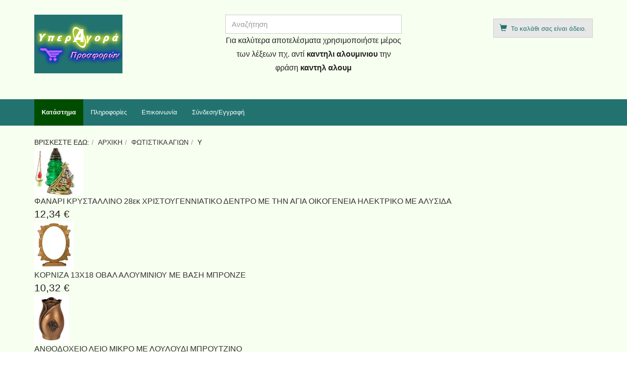

--- FILE ---
content_type: text/html; charset=utf-8
request_url: https://www.ypermarket.gr/%CF%86%CF%89%CF%84%CE%B9%CF%83%CF%84%CE%B9%CE%BA%CE%AC-%CE%B1%CE%B3%CE%AF%CF%89%CE%BD/%CF%85
body_size: 16318
content:
<!DOCTYPE html>
<html lang="el-gr" dir="ltr" >
  <head>
    <meta charset="utf-8">
    <meta http-equiv="X-UA-Compatible" content="IE=edge">
    <meta name="viewport" content="width=device-width, initial-scale=1.0, maximum-scale=1.0, user-scalable=no">
      <base href="https://www.ypermarket.gr/%CF%86%CF%89%CF%84%CE%B9%CF%83%CF%84%CE%B9%CE%BA%CE%AC-%CE%B1%CE%B3%CE%AF%CF%89%CE%BD/%CF%85" />
  <meta name="title" content="Υ" />
  <title>Υ</title>
  <link href="https://www.ypermarket.gr/φωτιστικά-αγίων/υ" rel="canonical" />
  <link href="/templates/horme_3/favicon.ico" rel="shortcut icon" type="image/vnd.microsoft.icon" />
  <link rel="stylesheet" href="/templates/horme_3/css/vm-ltr-common.css?vmver=9194" type="text/css" />
  <link rel="stylesheet" href="/templates/horme_3/css/vm-ltr-site.css?vmver=9194" type="text/css" />
  <link rel="stylesheet" href="/templates/horme_3/css/vm-ltr-reviews.css?vmver=9194" type="text/css" />
  <link rel="stylesheet" href="/components/com_virtuemart/assets/css/chosen.css?vmver=9194" type="text/css" />
  <link rel="stylesheet" href="/components/com_virtuemart/assets/css/jquery.fancybox-1.3.4.css?vmver=9194" type="text/css" />
  <link rel="stylesheet" href="/templates/horme_3/css/horme.bootstrap.min.css" type="text/css" />
  <link rel="stylesheet" href="/templates/horme_3/css/template.css" type="text/css" />
  <link rel="stylesheet" href="/templates/horme_3/css/style.css" type="text/css" />
  <link rel="stylesheet" href="https://www.ypermarket.gr/plugins/system/otcountdown/assets/css/plg_otcountdown.css" type="text/css" />
  <link rel="stylesheet" href="https://www.ypermarket.gr/plugins/system/otcountdown/assets/css/otcountdown.css" type="text/css" />
  <link rel="stylesheet" href="/plugins/system/otcountdown/assets/css/TimeCircles.css" type="text/css" />
  <link rel="stylesheet" href="/modules/mod_brproductslider_vm/assets/slick/slick.css" type="text/css" />
  <link rel="stylesheet" href="/modules/mod_brproductslider_vm/assets/style.css" type="text/css" />
  <link rel="stylesheet" href="/media/system/css/calendar-jos.css" type="text/css"  title="Πράσινο"  media="all" />
  <link rel="stylesheet" href="https://www.ypermarket.gr/modules/mod_cf_filtering/assets/style.css" type="text/css" />
  <script src="/media/jui/js/jquery.min.js" type="text/javascript"></script>
  <script src="/media/jui/js/jquery-noconflict.js" type="text/javascript"></script>
  <script src="/media/jui/js/jquery-migrate.min.js" type="text/javascript"></script>
  <script src="/templates/horme_3/js/jui/bootstrap.min.js" type="text/javascript"></script>
  <script src="/templates/horme_3/js/jquery-ui.min.js?vmver=1.9.2" type="text/javascript"></script>
  <script src="/components/com_virtuemart/assets/js/jquery.ui.autocomplete.html.js" type="text/javascript"></script>
  <script src="/components/com_virtuemart/assets/js/jquery.noconflict.js" type="text/javascript" async="async"></script>
  <script src="/components/com_virtuemart/assets/js/vmsite.js?vmver=9194" type="text/javascript"></script>
  <script src="/components/com_virtuemart/assets/js/chosen.jquery.min.js?vmver=9194" type="text/javascript"></script>
  <script src="/components/com_virtuemart/assets/js/vmprices.js?vmver=9194" type="text/javascript"></script>
  <script src="/components/com_virtuemart/assets/js/fancybox/jquery.fancybox-1.3.4.pack.js?vmver=9194" type="text/javascript" defer="defer"></script>
  <script src="/plugins/system/otcountdown/assets/js/lodash.min.js" type="text/javascript"></script>
  <script src="/plugins/system/otcountdown/assets/js/TimeCircles.js" type="text/javascript"></script>
  <script src="/modules/mod_brproductslider_vm/assets/slick/slick.min.js" type="text/javascript"></script>
  <script src="/media/system/js/core.js" type="text/javascript"></script>
  <script src="/media/system/js/mootools-core.js" type="text/javascript"></script>
  <script src="/media/system/js/mootools-more.js" type="text/javascript"></script>
  <script src="/media/system/js/calendar.js" type="text/javascript"></script>
  <script src="/media/system/js/calendar-setup.js" type="text/javascript"></script>
  <script src="https://www.ypermarket.gr/modules/mod_cf_filtering/assets/general.js" type="text/javascript"></script>
  <script src="https://www.ypermarket.gr/media/system/js/modal.js" type="text/javascript"></script>
  <script src="https://www.ypermarket.gr/modules/mod_cf_filtering/assets/slider.js" type="text/javascript"></script>
  <script src="https://www.ypermarket.gr/modules/mod_cf_filtering/assets/drag_refactor.js" type="text/javascript"></script>
  <script src="/modules/mod_virtuemart_cart/assets/js/update_cart.js?vmver=9194" type="text/javascript"></script>
  <script type="text/javascript">
jQuery(document).ready(function(){
	jQuery('.hasTooltip').tooltip({"html": true,"container": "body"});
});if (typeof Virtuemart === "undefined")
	Virtuemart = {};Virtuemart.vmSiteurl = 'https://www.ypermarket.gr/' ;
Virtuemart.vmLang = "&lang=el";
Virtuemart.vmLangTag = "el";
Itemid = '&Itemid=123';Calendar._DN = ["\u039a\u03c5\u03c1\u03b9\u03b1\u03ba\u03ae","\u0394\u03b5\u03c5\u03c4\u03ad\u03c1\u03b1","\u03a4\u03c1\u03af\u03c4\u03b7","\u03a4\u03b5\u03c4\u03ac\u03c1\u03c4\u03b7","\u03a0\u03ad\u03bc\u03c0\u03c4\u03b7","\u03a0\u03b1\u03c1\u03b1\u03c3\u03ba\u03b5\u03c5\u03ae","\u03a3\u03ac\u03b2\u03b2\u03b1\u03c4\u03bf","\u039a\u03c5\u03c1\u03b9\u03b1\u03ba\u03ae"]; Calendar._SDN = ["\u039a\u03c5\u03c1","\u0394\u03b5\u03c5","\u03a4\u03c1\u03b9","\u03a4\u03b5\u03c4","\u03a0\u03b5\u03bc","\u03a0\u03b1\u03c1","\u03a3\u03b1\u03b2","\u039a\u03c5\u03c1"]; Calendar._FD = 0; Calendar._MN = ["\u0399\u03b1\u03bd\u03bf\u03c5\u03ac\u03c1\u03b9\u03bf\u03c2","\u03a6\u03b5\u03b2\u03c1\u03bf\u03c5\u03ac\u03c1\u03b9\u03bf\u03c2","\u039c\u03ac\u03c1\u03c4\u03b9\u03bf\u03c2","\u0391\u03c0\u03c1\u03af\u03bb\u03b9\u03bf\u03c2","\u039c\u03ac\u03b9\u03bf\u03c2","\u0399\u03bf\u03cd\u03bd\u03b9\u03bf\u03c2","\u0399\u03bf\u03cd\u03bb\u03b9\u03bf\u03c2","\u0391\u03cd\u03b3\u03bf\u03c5\u03c3\u03c4\u03bf\u03c2","\u03a3\u03b5\u03c0\u03c4\u03ad\u03bc\u03b2\u03c1\u03b9\u03bf\u03c2","\u039f\u03ba\u03c4\u03ce\u03b2\u03c1\u03b9\u03bf\u03c2","\u039d\u03bf\u03ad\u03bc\u03b2\u03c1\u03b9\u03bf\u03c2","\u0394\u03b5\u03ba\u03ad\u03bc\u03b2\u03c1\u03b9\u03bf\u03c2"]; Calendar._SMN = ["\u0399\u03b1\u03bd","\u03a6\u03b5\u03b2","\u039c\u03b1\u03c1","\u0391\u03c0\u03c1","\u039c\u03b1\u03ca","\u0399\u03bf\u03c5\u03bd","\u0399\u03bf\u03c5\u03bb","\u0391\u03c5\u03b3","\u03a3\u03b5\u03c0","\u039f\u03ba\u03c4","\u039d\u03bf\u03b5","\u0394\u03b5\u03ba"]; Calendar._TT = {"INFO":"\u03a0\u03bb\u03b7\u03c1\u03bf\u03c6\u03bf\u03c1\u03af\u03b5\u03c2 \u03b3\u03b9\u03b1 \u03c4\u03bf \u0397\u03bc\u03b5\u03c1\u03bf\u03bb\u03cc\u03b3\u03b9\u03bf","ABOUT":"DHTML Date\/Time Selector\n(c) dynarch.com 2002-2005 \/ Author: Mihai Bazon\nFor latest version visit: http:\/\/www.dynarch.com\/projects\/calendar\/\nDistributed under GNU LGPL.  See http:\/\/gnu.org\/licenses\/lgpl.html for details.\n\n\u0395\u03c0\u03b9\u03bb\u03bf\u03b3\u03ae \u03b7\u03bc\u03b5\u03c1\u03bf\u03bc\u03b7\u03bd\u03af\u03b1\u03c2:\n- \u03a7\u03c1\u03b7\u03c3\u03b9\u03bc\u03bf\u03c0\u03bf\u03b9\u03ae\u03c3\u03c4\u03b5 \u03c4\u03b1 \u03ba\u03bf\u03c5\u03bc\u03c0\u03b9\u03ac \u00ab \u03ba\u03b1\u03b9 \u00bb \u03b3\u03b9\u03b1 \u03bd\u03b1 \u03b5\u03c0\u03b9\u03bb\u03ad\u03be\u03b5\u03c4\u03b5 \u03ad\u03c4\u03bf\u03c2\n- \u03a7\u03c1\u03b7\u03c3\u03b9\u03bc\u03bf\u03c0\u03bf\u03b9\u03ae\u03c3\u03c4\u03b5 \u03c4\u03b1 \u03c0\u03bb\u03ae\u03ba\u03c4\u03c1\u03b1 < \u03ba\u03b1\u03b9 > \u03b3\u03b9\u03b1 \u03bd\u03b1 \u03b5\u03c0\u03b9\u03bb\u03ad\u03be\u03b5\u03c4\u03b5 \u03bc\u03ae\u03bd\u03b1\n- \u039a\u03c1\u03b1\u03c4\u03ae\u03c3\u03c4\u03b5 \u03c4\u03bf \u03c0\u03bb\u03ae\u03ba\u03c4\u03c1\u03bf \u03c4\u03bf\u03c5 \u03c0\u03bf\u03bd\u03c4\u03b9\u03ba\u03b9\u03bf\u03cd \u03c0\u03b1\u03c4\u03b7\u03bc\u03ad\u03bd\u03bf \u03c0\u03ac\u03bd\u03c9 \u03c3\u03b5 \u03bf\u03c0\u03bf\u03b9\u03bf\u03b4\u03ae\u03c0\u03bf\u03c4\u03b5 \u03b1\u03c0\u03cc \u03c4\u03b1 \u03c0\u03c1\u03bf\u03b7\u03b3\u03bf\u03cd\u03bc\u03b5\u03bd\u03b1 \u03ba\u03bf\u03c5\u03bc\u03c0\u03b9\u03ac \u03b3\u03b9\u03b1 \u03c4\u03b1\u03c7\u03cd\u03c4\u03b5\u03c1\u03b7 \u03b5\u03c0\u03b9\u03bb\u03bf\u03b3\u03ae.","ABOUT_TIME":"\n\nTime selection:\n- Click on any of the time parts to increase it\n- or Shift-click to decrease it\n- or click and drag for faster selection.","PREV_YEAR":"\u039a\u03ac\u03bd\u03c4\u03b5 \u03ba\u03bb\u03b9\u03ba \u03b3\u03b9\u03b1 \u03bd\u03b1 \u03bc\u03b5\u03c4\u03b1\u03c6\u03b5\u03c1\u03b8\u03b5\u03af\u03c4\u03b5 \u03c3\u03c4\u03bf \u03c0\u03c1\u03bf\u03b7\u03b3\u03bf\u03cd\u03bc\u03b5\u03bd\u03bf \u03ad\u03c4\u03bf\u03c2. \u039a\u03c1\u03b1\u03c4\u03ae\u03c3\u03c4\u03b5 \u03c4\u03bf \u03c0\u03bb\u03ae\u03ba\u03c4\u03c1\u03bf \u03c0\u03bf\u03c5 \u03c0\u03bf\u03bd\u03c4\u03b9\u03ba\u03b9\u03bf\u03cd \u03c0\u03b1\u03c4\u03b7\u03bc\u03ad\u03bd\u03bf \u03b3\u03b9\u03b1 \u03bd\u03b1 \u03b5\u03bc\u03c6\u03b1\u03bd\u03b9\u03c3\u03c4\u03b5\u03af \u03bb\u03af\u03c3\u03c4\u03b1 \u03bc\u03b5 \u03c4\u03b1 \u03ad\u03c4\u03b7.","PREV_MONTH":"\u039a\u03ac\u03bd\u03c4\u03b5 \u03ba\u03bb\u03b9\u03ba \u03b3\u03b9\u03b1 \u03bd\u03b1 \u03bc\u03b5\u03c4\u03b1\u03c6\u03b5\u03c1\u03b8\u03b5\u03af\u03c4\u03b5 \u03c3\u03c4\u03bf\u03bd \u03c0\u03c1\u03bf\u03b7\u03b3\u03bf\u03cd\u03bc\u03b5\u03bd\u03bf \u03bc\u03ae\u03bd\u03b1. \u039a\u03c1\u03b1\u03c4\u03ae\u03c3\u03c4\u03b5 \u03c4\u03bf \u03c0\u03bb\u03ae\u03ba\u03c4\u03c1\u03bf \u03c0\u03bf\u03c5 \u03c0\u03bf\u03bd\u03c4\u03b9\u03ba\u03b9\u03bf\u03cd \u03c0\u03b1\u03c4\u03b7\u03bc\u03ad\u03bd\u03bf \u03b3\u03b9\u03b1 \u03bd\u03b1 \u03b5\u03bc\u03c6\u03b1\u03bd\u03b9\u03c3\u03c4\u03b5\u03af \u03bb\u03af\u03c3\u03c4\u03b1 \u03bc\u03b5 \u03c4\u03bf\u03c5\u03c2 \u03bc\u03ae\u03bd\u03b5\u03c2.","GO_TODAY":"\u039c\u03b5\u03c4\u03b1\u03c6\u03b5\u03c1\u03b8\u03b5\u03af\u03c4\u03b5 \u03c3\u03c4\u03b7 \u03c3\u03b7\u03bc\u03b5\u03c1\u03b9\u03bd\u03ae \u03b7\u03bc\u03ad\u03c1\u03b1","NEXT_MONTH":"\u039a\u03ac\u03bd\u03c4\u03b5 \u03ba\u03bb\u03b9\u03ba \u03b3\u03b9\u03b1 \u03bd\u03b1 \u03bc\u03b5\u03c4\u03b1\u03c6\u03b5\u03c1\u03b8\u03b5\u03af\u03c4\u03b5 \u03c3\u03c4\u03bf\u03bd \u03b5\u03c0\u03cc\u03bc\u03b5\u03bd\u03bf \u03bc\u03ae\u03bd\u03b1. \u039a\u03c1\u03b1\u03c4\u03ae\u03c3\u03c4\u03b5 \u03c4\u03bf \u03c0\u03bb\u03ae\u03ba\u03c4\u03c1\u03bf \u03c0\u03bf\u03c5 \u03c0\u03bf\u03bd\u03c4\u03b9\u03ba\u03b9\u03bf\u03cd \u03c0\u03b1\u03c4\u03b7\u03bc\u03ad\u03bd\u03bf \u03b3\u03b9\u03b1 \u03bd\u03b1 \u03b5\u03bc\u03c6\u03b1\u03bd\u03b9\u03c3\u03c4\u03b5\u03af \u03bb\u03af\u03c3\u03c4\u03b1 \u03bc\u03b5 \u03c4\u03bf\u03c5\u03c2 \u03bc\u03ae\u03bd\u03b5\u03c2.","SEL_DATE":"\u0395\u03c0\u03b9\u03bb\u03ad\u03be\u03c4\u03b5 \u03b7\u03bc\u03b5\u03c1\u03bf\u03bc\u03b7\u03bd\u03af\u03b1.","DRAG_TO_MOVE":"\u039c\u03b5\u03c4\u03b1\u03ba\u03b9\u03bd\u03ae\u03c3\u03c4\u03b5 \u03c3\u03cd\u03c1\u03bf\u03bd\u03c4\u03b1\u03c2","PART_TODAY":" \u03a3\u03ae\u03bc\u03b5\u03c1\u03b1 ","DAY_FIRST":"\u0395\u03bc\u03c6\u03ac\u03bd\u03b9\u03c3\u03b5 \u03c0\u03c1\u03ce\u03c4\u03b7 \u03c4\u03b7 %s","WEEKEND":"0,6","CLOSE":"\u039a\u03bb\u03b5\u03af\u03c3\u03b9\u03bc\u03bf","TODAY":"\u03a3\u03ae\u03bc\u03b5\u03c1\u03b1","TIME_PART":"\u0391\u03bb\u03bb\u03ac\u03be\u03c4\u03b5 \u03c4\u03b7\u03bd \u03c4\u03b9\u03bc\u03ae \u03c3\u03cd\u03c1\u03bf\u03bd\u03c4\u03b1\u03c2 \u03ae \u03ba\u03ac\u03bd\u03bf\u03bd\u03c4\u03b1\u03c2 (Shift-)\u03ba\u03bb\u03b9\u03ba.","DEF_DATE_FORMAT":"%Y-%m-%d","TT_DATE_FORMAT":"%a, %b %e","WK":"\u03b5\u03b2\u03b4","TIME":"\u038f\u03c1\u03b1:"};
		if(typeof customFiltersProp=="undefined")customFiltersProp=new Array();
		customFiltersProp[104]={base_url:'https://www.ypermarket.gr/',Itemid:'102',component_base_url:'/eshop/',cf_direction:'ltr',results_trigger:'sel',results_wrapper:'bd_results',loadModule:'1',parent_link:'0',mod_type:'filtering',use_ajax_spinner:'0',use_results_ajax_spinner:'0',results_loading_mode:'http',category_flt_parent_link:'0'};window.addEvent('domready',function(){customFilters.keyword_search_clear_filters_on_new_search=1; customFilters.assignEvents(104);customFilters.addEventTree(104);customFilters.createToggle('virtuemart_manufacturer_id_104','show');});
  </script>
  <script type="text/javascript">
    (function() {
      Joomla.JText.load({"MOD_CF_FILTERING_INVALID_CHARACTER":"\u039c\u03b7 \u03ad\u03b3\u03ba\u03c5\u03c1\u03b7 \u03b5\u03b9\u03c3\u03b1\u03b3\u03c9\u03b3\u03ae. \u03a7\u03c1\u03b7\u03c3\u03b9\u03bc\u03bf\u03c0\u03bf\u03b9\u03ae\u03c3\u03c4\u03b5 \u03bc\u03cc\u03bd\u03bf\u03bd \u03b1\u03c1\u03b9\u03b8\u03bc\u03bf\u03cd\u03c2","MOD_CF_FILTERING_PRICE_MIN_PRICE_CANNOT_EXCEED_MAX_PRICE":"MOD_CF_FILTERING_PRICE_MIN_PRICE_CANNOT_EXCEED_MAX_PRICE"});
    })();
  </script>


    
    
    
    
    		

    <!-- HTML5 Shim and Respond.js IE8 support of HTML5 elements and media queries -->
    <!--[if lt IE 9]>
      <script src="https://oss.maxcdn.com/libs/html5shiv/3.7.0/html5shiv.js"></script>
      <script src="https://oss.maxcdn.com/libs/respond.js/1.4.2/respond.min.js"></script>
    <![endif]-->

    <script>
  (function(i,s,o,g,r,a,m){i['GoogleAnalyticsObject']=r;i[r]=i[r]||function(){
  (i[r].q=i[r].q||[]).push(arguments)},i[r].l=1*new Date();a=s.createElement(o),
  m=s.getElementsByTagName(o)[0];a.async=1;a.src=g;m.parentNode.insertBefore(a,m)
  })(window,document,'script','//www.google-analytics.com/analytics.js','ga');

  ga('create', 'UA-39592869-1', 'ypermarket.gr');
  ga('send', 'pageview');

</script>  </head>

  <body id="body" class=" home com_virtuemart fds_category" style="background: url('/images/yperBACK.jpg') no-repeat fixed center center;background-size: cover;-webkit-background-size: cover;-moz-background-size: cover;-o-background-size: cover;">

      <!--[if lte IE 8]>
        <h1 class="ie7">ΥΠΕΡΑΓΟΡΑ ΠΡΟΣΦΟΡΩΝ</h1>
        <p class="browsehappy">You are using an <strong>outdated</strong> browser.<br> Please <a href="http://browsehappy.com/">upgrade your browser</a> to improve your experience.</p>
        <style type="text/css">
          .container, .container-fluid {display: none;}
        </style>
      <![endif]-->

      <!-- Toolbar Section -->
                  
            <!-- Header Section -->
      <header id="fds-header">
        <div class="container ">
          <div class="row">

            <div class="col-sm-4 fds-logo" data-mh="header">
              <a href="https://www.ypermarket.gr/">
                <img src="https://www.ypermarket.gr/images/logo.png" alt="ΥΠΕΡΑΓΟΡΑ ΠΡΟΣΦΟΡΩΝ" >              </a>
            </div>

                        <div class="col-sm-4 search" data-mh="header">
              
<form action="/search" method="get">
	<div class="search  ">

	  
		<input name="keyword" id="mod_virtuemart_search" maxlength="20" title="Αναζήτηση" class="inputbox form-control" type="text" size="20" placeholder="Αναζήτηση"/>

    
	</div>
	<input type="hidden" name="limitstart" value="0" />
	<input type="hidden" name="option" value="com_virtuemart" />
	<input type="hidden" name="view" value="category" />
	<input type="hidden" name="virtuemart_category_id" value="0"/>
	
</form>

<div class="custom"  >
	<p style="text-align: center;">Για καλύτερα αποτελέσματα χρησιμοποιήστε μέρος των λέξεων πχ. αντί<strong> καντηλι αλουμινιου</strong> την φράση <strong>καντηλ αλουμ</strong></p></div>

            </div>
            
                        <div class="col-sm-4 cart text-right" data-mh="header">
              
<!-- Virtuemart 2 Ajax Card -->
<div class="vmCartModule  btn-group" id="vmCartModule">

  <button class="total_wrapper btn btn-default dropdown-toggle" data-toggle="dropdown">
    <span class="glyphicon glyphicon-shopping-cart"></span>&nbsp;
    <span class="total_products small">Το καλάθι σας είναι άδειο.</span>

        	<span class="total small">
    		    	</span>
      </button>
      	<div id="hiddencontainer" class="hiddencontainer" style="display: none;">
    		<div class="vmcontainer">
    			<div class="product_row clearfix">
    				<span class="quantity"></span>&nbsp;x&nbsp;<span class="product_name"></span>
    			    				<div class="subtotal_with_tax" style="float: right;"></div>
    			    			<div class="customProductData"></div>
    			</div>
    		</div>
    	</div>

        <div class="dd_cart_wrapper dropdown-menu">

            <div class="vm_cart_products clear">
              <div class="vmcontainer">
            	                </div>
        	</div>
					<hr>
          <div class="show_cart_m clearfix">
                        <a rel="nofollow" href="/cart" class="btn btn-primary btn-xs show-cart pull-right">Προβολή Καλαθιού</a>
          </div>
          <div class="payments_signin_button"></div>

        </div>

    <noscript>
  Παρακαλώ περιμένετε  </noscript>
</div>

<script>
jQuery('.show_cart_m > a').addClass('btn btn-default btn-xs').before('<a id="hide_cart" href="#" class="btn btn-default btn-xs"><span class="glyphicon glyphicon-remove"></span></a>');
jQuery('a.show-cart').click(function(e){
  e.stopPropagation();
});
</script>
            </div>
            
          </div>
        </div>
      </header>
      
      <!-- Main menu -->
            <nav class="navbar navbar-default">
        <div class="container">
          <!-- Brand and toggle get grouped for better mobile display -->
          <div class="navbar-header pull-right">
            <button type="button" class="navbar-toggle" id="offcanvas-toggle" title="MENU">
              <span class="sr-only">Toggle navigation</span>
              <span class="glyphicon glyphicon-menu-hamburger"></span>
            </button>
          </div>

          <!-- Collect the nav links, forms, and other content for toggling -->
          <div class="visible-md visible-lg" id="fds-navbar">
            <ul class="nav navbar-nav">
<li class="item-123 current active"><a href="/" >Κατάστημα</a></li><li class="item-128"><a href="/πληροφορίες" >Πληροφορίες</a></li><li class="item-126"><a href="/επικοινωνία" >Επικοινωνία</a></li><li class="item-142"><a href="/σύνδεση-εγγραφή" >Σύνδεση/Εγγραφή</a></li></ul>
          </div><!-- /.navbar-collapse -->
        </div><!-- /.container-fluid -->
      </nav>
      
                  <div class="container">
        <div class="row">
          <div class="col-md-12">
            
<ul class="breadcrumb">
<li><span class="showHere">Βρίσκεστε εδώ: </span></li><li><a href="/" class="pathway">Αρχική</a></li><li><a href="/φωτιστικά-αγίων" class="pathway">Φωτιστικά Αγίων</a></li><li><span>Υ</span></li></ul>

          </div>
        </div>
      </div>
            
                    
      <!-- Slider Section -->
                  <div id="fds-slider" >
        <div class="container">
          <div class="row">
            <div class="col-md-12">
              
<!-- BlackRed Product Slider Module for VirtueMart 2 (C) https://www.blackreddesigns.com -->
<script type="text/javascript">
    jQuery(document).ready(function () {
        jQuery("#mod_brproductslider_vm2_105").slick({
            slidesToShow: 3,
            slidesToScroll: 3,
            //infinite: true,
            autoplay: true,
            autoplaySpeed: 5000,
            speed: 1000,
            //arrows: true,
            //dots: true,
            //lazyLoad: 'ondemand',
            responsive: [
                {
                    breakpoint: 1024,
                    settings: {
                        slidesToShow: 3,
                        slidesToScroll: 3,
                        infinite: true,
                        arrows: true,
                        dots: true                    }
                },
                {
                    breakpoint: 600,
                    settings: {
                        slidesToShow: 2,
                        slidesToScroll: 2,
                        arrows: false
                    }
                },
                {
                    breakpoint: 480,
                    settings: {
                        slidesToShow: 1,
                        slidesToScroll: 1,
                        arrows: false
                    }
                }
            ]
        });
    });
</script>

<div id="mod_brproductslider_vm2_105" class="mod_brproductslider_vm mod_brproductslider_vm_ex">
        <div class="br-product">
        <a href="/kandilia/ηλεκτρικά-καντήλια/φαναρι-κρυσταλλινο-28εκ-χριστουγεννιατικο-δεντρο-με-την-αγια-οικογενεια-ηλεκτρικο-με-αλυσιδα" title="ΦΑΝΑΡΙ ΚΡΥΣΤΑΛΛΙΝΟ 28εκ  ΧΡΙΣΤΟΥΓΕΝΝΙΑΤΙΚΟ ΔΕΝΤΡΟ ΜΕ ΤΗΝ ΑΓΙΑ ΟΙΚΟΓΕΝΕΙΑ ΗΛΕΚΤΡΙΚΟ ΜΕ ΑΛΥΣΙΔΑ"><img src="/images/stories/virtuemart/resized/chgB_100x100.jpg" alt="ΦΑΝΑΡΙ ΚΡΥΣΤΑΛΛΙΝΟ 28εκ  ΧΡΙΣΤΟΥΓΕΝΝΙΑΤΙΚΟ ΔΕΝΤΡΟ ΜΕ ΤΗΝ ΑΓΙΑ ΟΙΚΟΓΕΝΕΙΑ ΗΛΕΚΤΡΙΚΟ ΜΕ ΑΛΥΣΙΔΑ" class="br-product-image" /></a>        <div class="clr"></div>
        <a href="/kandilia/ηλεκτρικά-καντήλια/φαναρι-κρυσταλλινο-28εκ-χριστουγεννιατικο-δεντρο-με-την-αγια-οικογενεια-ηλεκτρικο-με-αλυσιδα" class="product-name">ΦΑΝΑΡΙ ΚΡΥΣΤΑΛΛΙΝΟ 28εκ  ΧΡΙΣΤΟΥΓΕΝΝΙΑΤΙΚΟ ΔΕΝΤΡΟ ΜΕ ΤΗΝ ΑΓΙΑ ΟΙΚΟΓΕΝΕΙΑ ΗΛΕΚΤΡΙΚΟ ΜΕ ΑΛΥΣΙΔΑ</a>

                <div class="br-product-price">
        <div class="PricesalesPrice vm-display vm-price-value" ><span class="PricesalesPrice" >12,34 €</span></div>        </div>
        
            </div>
        <div class="br-product">
        <a href="/kornizes/αλουμινίου-2/korniza-13x18-oval-alouminiou-me-vasi-bronze" title="ΚΟΡΝΙΖΑ 13Χ18 ΟΒΑΛ ΑΛΟΥΜΙΝΙΟΥ ΜΕ ΒΑΣΗ ΜΠΡΟΝΖΕ"><img src="/images/stories/virtuemart/vrohidis/resized/30-12301.jpg" alt="vrohidis/30-12301" class="br-product-image" /></a>        <div class="clr"></div>
        <a href="/kornizes/αλουμινίου-2/korniza-13x18-oval-alouminiou-me-vasi-bronze" class="product-name">ΚΟΡΝΙΖΑ 13Χ18 ΟΒΑΛ ΑΛΟΥΜΙΝΙΟΥ ΜΕ ΒΑΣΗ ΜΠΡΟΝΖΕ</a>

                <div class="br-product-price">
        <div class="PricesalesPrice vm-display vm-price-value" ><span class="PricesalesPrice" >10,32 €</span></div>        </div>
        
            </div>
        <div class="br-product">
        <a href="/anthodoxeia/ορείχαλκος/anthodoxeio-leio-mikro-me-louloudi" title="ΑΝΘΟΔΟΧΕΙΟ ΛΕΙΟ ΜΙΚΡΟ ΜΕ ΛΟΥΛΟΥΔΙ ΜΠΡΟΥΤΖΙΝΟ"><img src="/images/stories/virtuemart/resized/vrohidis/_________________4a65e3a827021_100x100.jpg" alt="vrohidis/_________________4a65e3a827021" class="br-product-image" /></a>        <div class="clr"></div>
        <a href="/anthodoxeia/ορείχαλκος/anthodoxeio-leio-mikro-me-louloudi" class="product-name">ΑΝΘΟΔΟΧΕΙΟ ΛΕΙΟ ΜΙΚΡΟ ΜΕ ΛΟΥΛΟΥΔΙ ΜΠΡΟΥΤΖΙΝΟ</a>

                <div class="br-product-price">
        <div class="PricesalesPrice vm-display vm-price-value" ><span class="PricesalesPrice" >35,91 €</span></div>        </div>
        
            </div>
        <div class="br-product">
        <a href="/anthodoxeia/αλουμινίου-1/ανθοδοχειο-τετραπλευρο-αλουμινιου-λαδι" title="ΑΝΘΟΔΟΧΕΙΟ ΤΕΤΡΑΠΛΕΥΡΟ ΑΛΟΥΜΙΝΙΟΥ ΛΑΔΙ"><img src="/images/stories/virtuemart/resized/50-19524_100x100.jpg" alt="ΑΝΘΟΔΟΧΕΙΟ ΤΕΤΡΑΠΛΕΥΡΟ ΑΛΟΥΜΙΝΙΟΥ ΛΑΔΙ" class="br-product-image" /></a>        <div class="clr"></div>
        <a href="/anthodoxeia/αλουμινίου-1/ανθοδοχειο-τετραπλευρο-αλουμινιου-λαδι" class="product-name">ΑΝΘΟΔΟΧΕΙΟ ΤΕΤΡΑΠΛΕΥΡΟ ΑΛΟΥΜΙΝΙΟΥ ΛΑΔΙ</a>

                <div class="br-product-price">
        <div class="PricesalesPrice vm-display vm-price-value" ><span class="PricesalesPrice" >27,97 €</span></div>        </div>
        
            </div>
        <div class="br-product">
        <a href="/φωτιστικά-αγίων/φ/ηλεκτρικο-καντηλι-led-90-ημερων-με-τον-αγιο-φιλιππο" title="ΗΛΕΚΤΡΙΚΟ ΚΑΝΤΗΛΙ LED 90 ΗΜΕΡΩΝ ΜΕ ΤΟΝ ΑΓΙΟ ΦΙΛΙΠΠΟ"><img src="/images/stories/virtuemart/resized/filipposgsk_100x100.jpg" alt="ΗΛΕΚΤΡΙΚΟ ΚΑΝΤΗΛΙ LED 90 ΗΜΕΡΩΝ ΜΕ ΤΟΝ ΑΓΙΟ ΦΙΛΙΠΠΟ ΧΡΥΣΟ" class="br-product-image" /></a>        <div class="clr"></div>
        <a href="/φωτιστικά-αγίων/φ/ηλεκτρικο-καντηλι-led-90-ημερων-με-τον-αγιο-φιλιππο" class="product-name">ΗΛΕΚΤΡΙΚΟ ΚΑΝΤΗΛΙ LED 90 ΗΜΕΡΩΝ ΜΕ ΤΟΝ ΑΓΙΟ ΦΙΛΙΠΠΟ</a>

                <div class="br-product-price">
        <div class="PricesalesPrice vm-display vm-price-value" ><span class="PricesalesPrice" >22,94 €</span></div>        </div>
        
            </div>
        <div class="br-product">
        <a href="/φωτιστικά-αγίων/α/ηλεκτρικο-κερι-μπαταριασ-led-90-ημερων-την-αγια-αγαθη" title="ΗΛΕΚΤΡΙΚΟ ΚΕΡΙ ΜΠΑΤΑΡΙΑΣ LED 90 ΗΜΕΡΩΝ ΤΗΝ ΑΓΙΑ ΑΓΑΘΗ"><img src="/images/stories/virtuemart/resized/agathi_100x100.jpg" alt="ΗΛΕΚΤΡΙΚΟ ΚΕΡΙ ΜΠΑΤΑΡΙΑΣ LED 90 ΗΜΕΡΩΝ ΤΗΝ ΑΓΙΑ ΑΓΑΘΗ" class="br-product-image" /></a>        <div class="clr"></div>
        <a href="/φωτιστικά-αγίων/α/ηλεκτρικο-κερι-μπαταριασ-led-90-ημερων-την-αγια-αγαθη" class="product-name">ΗΛΕΚΤΡΙΚΟ ΚΕΡΙ ΜΠΑΤΑΡΙΑΣ LED 90 ΗΜΕΡΩΝ ΤΗΝ ΑΓΙΑ ΑΓΑΘΗ</a>

                <div class="br-product-price">
        <div class="PricesalesPrice vm-display vm-price-value" ><span class="PricesalesPrice" >12,00 €</span></div>        </div>
        
            </div>
        <div class="br-product">
        <a href="/φωτιστικά-αγίων/ι/ηλεκτρικο-καντηλι-led-90-ημερων-με-τον-προφητη-ιερεμια" title="ΗΛΕΚΤΡΙΚΟ ΚΑΝΤΗΛΙ LED 90 ΗΜΕΡΩΝ ΜΕ ΤΟΝ ΠΡΟΦΗΤΗ ΙΕΡΕΜΙΑ"><img src="/images/stories/virtuemart/resized/ieremiasgsk_100x100.jpg" alt="ΗΛΕΚΤΡΙΚΟ ΚΑΝΤΗΛΙ LED 90 ΗΜΕΡΩΝ ΜΕ ΤΟΝ ΠΡΟΦΗΤΗ ΙΕΡΕΜΙΑ ΧΡΥΣΟ" class="br-product-image" /></a>        <div class="clr"></div>
        <a href="/φωτιστικά-αγίων/ι/ηλεκτρικο-καντηλι-led-90-ημερων-με-τον-προφητη-ιερεμια" class="product-name">ΗΛΕΚΤΡΙΚΟ ΚΑΝΤΗΛΙ LED 90 ΗΜΕΡΩΝ ΜΕ ΤΟΝ ΠΡΟΦΗΤΗ ΙΕΡΕΜΙΑ</a>

                <div class="br-product-price">
        <div class="PricesalesPrice vm-display vm-price-value" ><span class="PricesalesPrice" >22,94 €</span></div>        </div>
        
            </div>
        <div class="br-product">
        <a href="/diakosmitika/πλαστικά/πουλι-σε-κλαδι-πλαστικο" title="ΠΟΥΛΙ ΣΕ ΚΛΑΔΙ ΠΛΑΣΤΙΚΟ"><img src="/images/stories/virtuemart/resized/g1011_100x100.jpg" alt="ΠΟΥΛΙ ΣΕ ΚΛΑΔΙ ΠΛΑΣΤΙΚΟ ΧΡΥΣΟ" class="br-product-image" /></a>        <div class="clr"></div>
        <a href="/diakosmitika/πλαστικά/πουλι-σε-κλαδι-πλαστικο" class="product-name">ΠΟΥΛΙ ΣΕ ΚΛΑΔΙ ΠΛΑΣΤΙΚΟ</a>

                <div class="br-product-price">
        <div class="PricesalesPrice vm-display vm-price-value" ><span class="PricesalesPrice" >1,55 €</span></div>        </div>
        
            </div>
        <div class="br-product">
        <a href="/είδη-αλιείας/αγκίστρια/μολυβοκεφαλές-με-αγκίστρι-χρώματος" title="Μολυβοκεφαλές με αγκίστρι χρώματων"><img src="/images/stories/virtuemart/resized/30183_100x100.jpg" alt="Μολυβοκεφαλές με αγκίστρι χρώματων 2gr" class="br-product-image" /></a>        <div class="clr"></div>
        <a href="/είδη-αλιείας/αγκίστρια/μολυβοκεφαλές-με-αγκίστρι-χρώματος" class="product-name">Μολυβοκεφαλές με αγκίστρι χρώματων</a>

                <div class="br-product-price">
        <div class="PricesalesPrice vm-display vm-price-value" ><span class="PricesalesPrice" >1,12 €</span></div>        </div>
        
            </div>
        <div class="br-product">
        <a href="/είδη-αλιείας/τεχνητά-δολώματα-κατ/τεχνητό-δόλωμα-αλιείας" title="Τεχνητό δόλωμα αλιείας 23εκ"><img src="/images/stories/virtuemart/resized/20058_100x100.jpg" alt="Τεχνητό δόλωμα αλιείας" class="br-product-image" /></a>        <div class="clr"></div>
        <a href="/είδη-αλιείας/τεχνητά-δολώματα-κατ/τεχνητό-δόλωμα-αλιείας" class="product-name">Τεχνητό δόλωμα αλιείας 23εκ</a>

                <div class="br-product-price">
        <div class="PricesalesPrice vm-display vm-price-value" ><span class="PricesalesPrice" >6,51 €</span></div>        </div>
        
            </div>
        <div class="br-product">
        <a href="/ergaleia-xeiros/antallaktika-22mm-haromac-kpl" title="ΑΝΤΑΛΛΑΚΤΙΚΑ HAROMAC"><img src="/images/stories/virtuemart/dhm/resized/2160200022.jpg" alt="ΑΝΤΑΛΛΑΚΤΙΚΑ HAROMAC" class="br-product-image" /></a>        <div class="clr"></div>
        <a href="/ergaleia-xeiros/antallaktika-22mm-haromac-kpl" class="product-name">ΑΝΤΑΛΛΑΚΤΙΚΑ HAROMAC</a>

                <div class="br-product-price">
        <div class="PricesalesPrice vm-display vm-price-value" ><span class="PricesalesPrice" >2,10 €</span></div>        </div>
        
            </div>
        <div class="br-product">
        <a href="/φωτιστικά-αγίων/γ/ηλεκτρικο-καντηλι-led-90-ημερων-με-συναξη-των-αρχαγγελων" title="ΗΛΕΚΤΡΙΚΟ ΚΑΝΤΗΛΙ LED 90 ΗΜΕΡΩΝ ΜΕ ΣΥΝΑΞΗ ΤΩΝ ΑΡΧΑΓΓΕΛΩΝ"><img src="/images/stories/virtuemart/resized/synaxis_arxgsk_100x100.jpg" alt="ΗΛΕΚΤΡΙΚΟ ΚΑΝΤΗΛΙ LED 90 ΗΜΕΡΩΝ ΜΕ ΣΥΝΑΞΗ ΤΩΝ ΑΡΧΑΓΓΕΛΩΝ ΧΡΥΣΟ" class="br-product-image" /></a>        <div class="clr"></div>
        <a href="/φωτιστικά-αγίων/γ/ηλεκτρικο-καντηλι-led-90-ημερων-με-συναξη-των-αρχαγγελων" class="product-name">ΗΛΕΚΤΡΙΚΟ ΚΑΝΤΗΛΙ LED 90 ΗΜΕΡΩΝ ΜΕ ΣΥΝΑΞΗ ΤΩΝ ΑΡΧΑΓΓΕΛΩΝ</a>

                <div class="br-product-price">
        <div class="PricesalesPrice vm-display vm-price-value" ><span class="PricesalesPrice" >22,94 €</span></div>        </div>
        
            </div>
    </div>
            </div>
          </div>
        </div>
      </div>
            
      <!-- Top-a Section -->
                  <div id="fds-top-a" class="margin-top">
        <div class="container ">
          <div class="row top-a">
            		<div class="col-md-12 moduletable " data-mh="top-a">
          <div class="border">
					

<div class="custom"  >
	<p style="text-align: center;"><strong>Η επιχείρηση δεν εκδίδει αποδείξεις λιανικής.</strong></p>
<p style="text-align: center;"><strong>Παρακαλείστε μην προχωρείτε σε παραγγελία αν δεν είστε κάτοχοι επαγγελματικού ΑΦΜ.</strong></p>
<p style="text-align: center;"><strong>Η εξυπηρέτηση από το κατάστημα γίνεται μόνο με ραντεβού τηλ. 2310278414</strong></p>
<p style="text-align: center;"> </p>
<p style="text-align: center;"> </p></div>
          </div>
        </div>
	
 
          </div>
        </div>
      </div>
            
      <!-- Top-b Section -->
                  
                  
      <!-- Component & Sidebars Section -->
      <div id="fds-main" class="margin-top">
        <div class="container">
          <div class="row">

            <div class="main-wrapper
						col-md-9 col-md-push-3">

                                          
              <main class="row">
                <div class="col-md-12">
                  <div id="system-message-container">
	</div>

                  <div itemscope itemtype="http://data-vocabulary.org/Breadcrumb"><meta itemprop="url" content="https://www.ypermarket.gr/φωτιστικά-αγίων" /><meta itemprop="title" content="Φωτιστικά Αγίων" /></div><div itemscope itemtype="http://data-vocabulary.org/Breadcrumb"><meta itemprop="url" content="https://www.ypermarket.gr/φωτιστικά-αγίων/υ" /><meta itemprop="title" content="Υ" /></div><div class="category-view">
	<h1 class="page-header">Υ</h1>
		<div class="browse-view">
	
		<div class="orderby-displaynumber text-center">
		<div class="vm-order-list small row">
	    <div class="orderby-product col-sm-4">
				<div class="well well-sm">
				<div class="orderlistcontainer"><div class="title">Κατάταξη ώς προς</div><div class="activeOrder"><a title=" " href="/φωτιστικά-αγίων/υ/dirDesc">Τιμή προϊόντος  </a></div><div class="orderlist"><div><a title="Ταξινόμηση" href="/φωτιστικά-αγίων/υ/by,ordering,product_name">Ταξινόμηση</a></div></div></div>				</div>
	    </div>
	    <div class="orderby-manufacturer col-sm-4">
				<div class="well well-sm">
	  						</div>
	    </div>
	  	<div class="display-number col-sm-4 form-inline">
			  <div class="well well-sm">
	        
Αποτελέσματα 1 - 2 από 2	        <select id="limit" name="" class="inputbox" size="1" onchange="window.top.location.href=this.options[this.selectedIndex].value">
	<option value="/φωτιστικά-αγίων/υ/results,1-15">15</option>
	<option value="/φωτιστικά-αγίων/υ/results,1-24" selected="selected">24</option>
	<option value="/φωτιστικά-αγίων/υ/results,1-30">30</option>
	<option value="/φωτιστικά-αγίων/υ/results,1-60">60</option>
	<option value="/φωτιστικά-αγίων/υ/results,1-150">150</option>
</select>
				</div>
	    </div>
	  </div>
	  <hr>
			</div> <!-- end of orderby-displaynumber -->

		<div class="row">
			<div class="product vm-col vm-col-3  col-md-4 col-sm-4 span4">
		<div class="thumbnail">

			<div class="vm-product-rating-container row">
						<div class="ratingbox dummy col-md-8 col-xs-8">
      <div class="hasTooltip" title="Δεν αξιολογήθηκε ακόμη">
        <span class="glyphicon glyphicon-star-empty"></span>
        <span class="glyphicon glyphicon-star-empty"></span>
        <span class="glyphicon glyphicon-star-empty"></span>
        <span class="glyphicon glyphicon-star-empty"></span>
        <span class="glyphicon glyphicon-star-empty"></span>
      </div>
    </div>
				</div>

      <hr>

			<div class="vm-product-media-container" style="min-height: 100px">
  			<a title="ΗΛΕΚΤΡΙΚΟ ΚΕΡΙ ΜΠΑΤΑΡΙΑΣ LED 90 ΗΜΕΡΩΝ ΜΕ ΤΗΝ ΑΓΙΑ ΥΠΟΜΟΝΗ" href="/φωτιστικά-αγίων/υ/ηλεκτρικο-κερι-μπαταριασ-led-90-ημερων-με-την-αγια-υπομονη">
  				<img src="/images/stories/virtuemart/resized/ypomoni_100x100.jpg" alt="ΗΛΕΚΤΡΙΚΟ ΚΕΡΙ ΜΠΑΤΑΡΙΑΣ LED 90 ΗΜΕΡΩΝ ΜΕ ΤΗΝ ΑΓΙΑ ΥΠΟΜΟΝΗ" class="browseProductImage" />  			</a>
			</div>

      <h4 class="vm-product-title text-center"><a href="/φωτιστικά-αγίων/υ/ηλεκτρικο-κερι-μπαταριασ-led-90-ημερων-με-την-αγια-υπομονη" >ΗΛΕΚΤΡΙΚΟ ΚΕΡΙ ΜΠΑΤΑΡΙΑΣ LED 90 ΗΜΕΡΩΝ ΜΕ ΤΗΝ ΑΓΙΑ ΥΠΟΜΟΝΗ</a></h4>

            <p class="product_s_desc text-muted small" data-mh="sdesc-0">
        L179      </p>
            <hr>

			<div class="vm3pr-2 small vm-price-wrapper"> <div class="product-price" id="productPrice7762">
	<div class="PricesalesPrice vm-display vm-price-value"><span class="vm-price-desc">Τελική τιμή με ΦΠΑ: </span><span class="PricesalesPrice">12,00 €</span></div></div>



<div class="ot_discount_product" id="ot_discount_product7762">
	<div class="ot_text"></div>
	<div id="plg_otDateCountdown7762" data-date="" style="width: 100%;"></div>
			
</div>
<style>#ot_discount_product7762  { display:none; }</style> 
<script>

jQuery( document ).ready(function($) {
	
	var ot = $("#plg_otDateCountdown7762").TimeCircles(
	{
		"animation": "smooth",
		"bg_width": 1,
		"fg_width": 0.06666666666666667,
		"circle_bg_color": "#60686F",
		"time": {
			"Days": {
				"text": "Day",
				"color": "#FFCC66",
				"show": true
			},
			"Hours": {
				"text": "Hr",
				"color": "#99CCFF",
				"show": true
			},
			"Minutes": {
				"text": "Min",
				"color": "#BBFFBB",
				"show": true
			},
			"Seconds": {
				"text": "Sec",
				"color": "#FF9999",
				"show": true
			}
		}
	}
	
	);
	$(window).resize(_.throttle(function(){
		ot.rebuild();
	}, 500));
});
</script> 

			</div>

      <hr>
      			<div class="vm3pr-1">
			
	<div class="addtocart-area">
		<form method="post" class="product js-recalculate" action="/">
		<div class="product-fields-wrapper">
						</div>
            <hr>
      
	<div class="addtocart-bar text-center" data-mh="addtocart">
								<!-- <label for="quantity7762" class="quantity_box">Ποσότητα: </label> -->
        <div class="quantity-controls js-recalculate input-group margin-top-15">
          <span class="input-group-btn">
  				  <button type="button" class="quantity-controls quantity-minus btn btn-default">
              <span class="glyphicon glyphicon-minus"></span>
            </button>
          </span>
          <!--<span class="quantity-box">-->
  				<input type="text" class="quantity-input js-recalculate text-center form-control" name="quantity[]"
						data-errStr="Μπορείτε να αγοράσετε αυτό το προϊόν μόνο σε πολλαπλάσια των %s τεμαχίων!"
						value="1" init="1" step="1"  />
  			  <!--</span>-->
          <span class="input-group-btn">
  				  <button type="button" class="quantity-controls quantity-plus btn btn-default">
              <span class="glyphicon glyphicon-plus"></span>
            </button>
          </span>
          <input type="hidden" name="virtuemart_product_id[]" value="7762"/>
			  </div>
			<div class="addtocart-button margin-top-15">
				<input type="submit" name="addtocart" class="addtocart-button btn btn-primary btn-block" value="Στο καλάθι" title="Στο καλάθι" />				</div> 			<input type="hidden" name="virtuemart_product_id[]" value="7762"/>
			<noscript><input type="hidden" name="task" value="add"/></noscript> 
	</div>			<input type="hidden" name="option" value="com_virtuemart"/>
			<input type="hidden" name="view" value="cart"/>
			<input type="hidden" name="virtuemart_product_id[]" value="7762"/>
			<input type="hidden" name="pname" value="ΗΛΕΚΤΡΙΚΟ ΚΕΡΙ ΜΠΑΤΑΡΙΑΣ LED 90 ΗΜΕΡΩΝ ΜΕ ΤΗΝ ΑΓΙΑ ΥΠΟΜΟΝΗ"/>
			<input type="hidden" name="pid" value="7762"/>

			<input type="hidden" name="Itemid" value="123"/>		</form>

	</div>

			</div>
      		</div>
	</div>

		<div class="product vm-col vm-col-3  col-md-4 col-sm-4 span4">
		<div class="thumbnail">

			<div class="vm-product-rating-container row">
						<div class="ratingbox dummy col-md-8 col-xs-8">
      <div class="hasTooltip" title="Δεν αξιολογήθηκε ακόμη">
        <span class="glyphicon glyphicon-star-empty"></span>
        <span class="glyphicon glyphicon-star-empty"></span>
        <span class="glyphicon glyphicon-star-empty"></span>
        <span class="glyphicon glyphicon-star-empty"></span>
        <span class="glyphicon glyphicon-star-empty"></span>
      </div>
    </div>
				</div>

      <hr>

			<div class="vm-product-media-container" style="min-height: 100px">
  			<a title="ΗΛΕΚΤΡΙΚΟ ΚΑΝΤΗΛΙ LED 90 ΗΜΕΡΩΝ ΜΕ ΤΗΝ ΑΓΙΑ ΥΠΟΜΟΝΗ " href="/φωτιστικά-αγίων/υ/ηλεκτρικο-καντηλι-led-90-ημερων-με-την-αγια-υπομονη">
  				<img src="/images/stories/virtuemart/resized/ypomonigsk_100x100.jpg" alt="ΗΛΕΚΤΡΙΚΟ ΚΑΝΤΗΛΙ LED 90 ΗΜΕΡΩΝ ΜΕ ΑΓΙΑ ΥΠΟΜΟΝΗ ΧΡΥΣΟ" class="browseProductImage" />  			</a>
			</div>

      <h4 class="vm-product-title text-center"><a href="/φωτιστικά-αγίων/υ/ηλεκτρικο-καντηλι-led-90-ημερων-με-την-αγια-υπομονη" >ΗΛΕΚΤΡΙΚΟ ΚΑΝΤΗΛΙ LED 90 ΗΜΕΡΩΝ ΜΕ ΤΗΝ ΑΓΙΑ ΥΠΟΜΟΝΗ </a></h4>

            <p class="product_s_desc text-muted small" data-mh="sdesc-0">
        ΗS181      </p>
            <hr>

			<div class="vm3pr-2 small vm-price-wrapper"> <div class="product-price" id="productPrice7786">
	<div class="PricesalesPrice vm-display vm-price-value"><span class="vm-price-desc">Τελική τιμή με ΦΠΑ: </span><span class="PricesalesPrice">22,94 €</span></div></div>



<div class="ot_discount_product" id="ot_discount_product7786">
	<div class="ot_text"></div>
	<div id="plg_otDateCountdown7786" data-date="" style="width: 100%;"></div>
			
</div>
<style>#ot_discount_product7786  { display:none; }</style> 
<script>

jQuery( document ).ready(function($) {
	
	var ot = $("#plg_otDateCountdown7786").TimeCircles(
	{
		"animation": "smooth",
		"bg_width": 1,
		"fg_width": 0.06666666666666667,
		"circle_bg_color": "#60686F",
		"time": {
			"Days": {
				"text": "Day",
				"color": "#FFCC66",
				"show": true
			},
			"Hours": {
				"text": "Hr",
				"color": "#99CCFF",
				"show": true
			},
			"Minutes": {
				"text": "Min",
				"color": "#BBFFBB",
				"show": true
			},
			"Seconds": {
				"text": "Sec",
				"color": "#FF9999",
				"show": true
			}
		}
	}
	
	);
	$(window).resize(_.throttle(function(){
		ot.rebuild();
	}, 500));
});
</script> 

			</div>

      <hr>
      			<div class="vm3pr-1">
			
	<div class="addtocart-area">
		<form method="post" class="product js-recalculate" action="/">
		<div class="product-fields-wrapper">
				<div class="product-fields text-center clearfix">
		      <div class="product-field product-field-type-S clearfix">
									<div class="product-fields-title-wrapper">
            <span class="product-fields-title small">
              Χρώμα  						            </span>
          </div>
				        <div class="product-field-display"><select id="customProductData_7786_15468" name="customProductData[7786][8]" class="vm-chzn-select">
	<option value="9389">&Chi;&rho;&upsilon;&sigma;ό </option>
	<option value="9387">&Alpha;&sigma;&eta;&mu;ί </option>
	<option value="13433">&Mu;&alpha;ύ&rho;&omicron; </option>
	<option value="13434">&Mu;&pi;&omicron;&rho;&nu;&tau;ό </option>
	<option value="13435">&Mu;&pi;&lambda;&epsilon; </option>
	<option value="13436">&Gamma;&kappa;&rho;&iota; </option>
	<option value="13437">&Lambda;&alpha;&delta;ί </option>
	<option value="13438">&Lambda;&epsilon;&upsilon;&kappa;ό </option>
	<option value="15468">&Mu;ά&rho;&mu;&alpha;&rho;&omicron; </option>
</select>
</div>
        			</div>
			</div>
			</div>
            <hr>
      
	<div class="addtocart-bar text-center" data-mh="addtocart">
								<!-- <label for="quantity7786" class="quantity_box">Ποσότητα: </label> -->
        <div class="quantity-controls js-recalculate input-group margin-top-15">
          <span class="input-group-btn">
  				  <button type="button" class="quantity-controls quantity-minus btn btn-default">
              <span class="glyphicon glyphicon-minus"></span>
            </button>
          </span>
          <!--<span class="quantity-box">-->
  				<input type="text" class="quantity-input js-recalculate text-center form-control" name="quantity[]"
						data-errStr="Μπορείτε να αγοράσετε αυτό το προϊόν μόνο σε πολλαπλάσια των %s τεμαχίων!"
						value="1" init="1" step="1"  />
  			  <!--</span>-->
          <span class="input-group-btn">
  				  <button type="button" class="quantity-controls quantity-plus btn btn-default">
              <span class="glyphicon glyphicon-plus"></span>
            </button>
          </span>
          <input type="hidden" name="virtuemart_product_id[]" value="7786"/>
			  </div>
			<div class="addtocart-button margin-top-15">
				<input type="submit" name="addtocart" class="addtocart-button btn btn-primary btn-block" value="Στο καλάθι" title="Στο καλάθι" />				</div> 			<input type="hidden" name="virtuemart_product_id[]" value="7786"/>
			<noscript><input type="hidden" name="task" value="add"/></noscript> 
	</div>			<input type="hidden" name="option" value="com_virtuemart"/>
			<input type="hidden" name="view" value="cart"/>
			<input type="hidden" name="virtuemart_product_id[]" value="7786"/>
			<input type="hidden" name="pname" value="ΗΛΕΚΤΡΙΚΟ ΚΑΝΤΗΛΙ LED 90 ΗΜΕΡΩΝ ΜΕ ΤΗΝ ΑΓΙΑ ΥΠΟΜΟΝΗ "/>
			<input type="hidden" name="pid" value="7786"/>

			<input type="hidden" name="Itemid" value="123"/>		</form>

	</div>

			</div>
      		</div>
	</div>

	  </div>
      
  
		</div>

</div>

<!-- end browse-view -->
<script>
// Create the buttons sorting layout. See vm-ltr-site.css also
jQuery('div.orderlist').addClass('collapse');
jQuery('div.activeOrder').click(function(){
	jQuery(this).siblings('div.orderlist').collapse('toggle');
});

jQuery('.activeOrder a, .orderby-manufacturer div.activeOrder').addClass('btn btn-xs btn-primary');
jQuery('.activeOrder a').click(function(e){
	e.preventDefault();
});
jQuery('.orderby-product div.activeOrder').after('<div class="sorting"><a id="sorting" class="btn btn-info btn-xs"></a></div>');

var sorthref = jQuery('.activeOrder a').attr('href');
jQuery('#sorting').attr('href', sorthref);
jQuery('.orderlist a').addClass('btn btn-xs btn-default btn-block');
jQuery('.display-number select').addClass('input-sm');
</script><script id="updateChosen_js" type="text/javascript">//<![CDATA[ 
if (typeof Virtuemart === "undefined")
	var Virtuemart = {};
	Virtuemart.updateChosenDropdownLayout = function() {
		var vm2string = {editImage: 'edit image',select_all_text: 'Επιλογή όλων',select_some_options_text: 'Διαθέσιμο για όλους'};
		jQuery(".vm-chzn-select").each( function () {
			var swidth = jQuery(this).css("width")+10;
			jQuery(this).chosen({enable_select_all: true,select_all_text : vm2string.select_all_text,select_some_options_text:vm2string.select_some_options_text,disable_search_threshold: 5, width: swidth});
		});
	}
	Virtuemart.updateChosenDropdownLayout(); //]]>
</script><script id="vm.countryState_js" type="text/javascript">//<![CDATA[ 
vmSiteurl = "https://www.ypermarket.gr/";

		jQuery( function($) {
			$("#virtuemart_country_id_field").vm2front("list",{dest : "#virtuemart_state_id_field",ids : "",prefiks : ""});
		}); //]]>
</script><script id="vm.countryStateshipto__js" type="text/javascript">//<![CDATA[ 
vmSiteurl = "https://www.ypermarket.gr/";

		jQuery( function($) {
			$("#shipto_virtuemart_country_id_field").vm2front("list",{dest : "#shipto_virtuemart_state_id_field",ids : "",prefiks : "shipto_"});
		}); //]]>
</script><script id="jsVars_js" type="text/javascript">//<![CDATA[ 
usefancy = true; //]]>
</script><script id="ready.vmprices_js" type="text/javascript">//<![CDATA[ 
vmSiteurl = 'https://www.ypermarket.gr/' ;
vmLang = "&lang=el";
vmLangTag = "el";
Itemid = '&Itemid=123';
jQuery(document).ready(function($) {
		Virtuemart.addtocart_popup = "1" ; 

		Virtuemart.product(jQuery("form.product"));
}); //]]>
</script><script id="popups_js" type="text/javascript">//<![CDATA[ 
jQuery(document).ready(function($) {
		
		jQuery('a.ask-a-question, a.printModal, a.recommened-to-friend, a.manuModal').click(function(event){
		  event.preventDefault();
		  jQuery.fancybox({
			href: jQuery(this).attr('href'),
			type: 'iframe',
			height: 550
			});
		  });
		
	}); //]]>
</script>
                </div>
              </main>

                                          <div class="row innerbottom">
                <div class="col-md-12">
                  		<div class="moduletable ">
          <div class="border">
					<h3>Τελευταίες Καταχωρήσεις </h3>
					
<!-- BlackRed Product Slider Module for VirtueMart 2 (C) https://www.blackreddesigns.com -->
<script type="text/javascript">
    jQuery(document).ready(function () {
        jQuery("#mod_brproductslider_vm2_121").slick({
            slidesToShow: 3,
            slidesToScroll: 3,
            //infinite: true,
            autoplay: true,
            autoplaySpeed: 5000,
            speed: 1000,
            //arrows: true,
            //dots: true,
            //lazyLoad: 'ondemand',
            responsive: [
                {
                    breakpoint: 1024,
                    settings: {
                        slidesToShow: 3,
                        slidesToScroll: 3,
                        infinite: true,
                        arrows: true,
                        dots: true                    }
                },
                {
                    breakpoint: 600,
                    settings: {
                        slidesToShow: 2,
                        slidesToScroll: 2,
                        arrows: false
                    }
                },
                {
                    breakpoint: 480,
                    settings: {
                        slidesToShow: 1,
                        slidesToScroll: 1,
                        arrows: false
                    }
                }
            ]
        });
    });
</script>

<div id="mod_brproductslider_vm2_121" class="mod_brproductslider_vm mod_brproductslider_vm_ex">
        <div class="br-product">
        <a href="/σπίτι-διακόσμηση/μπαταρίες/μπαταριεσ-heavy-duty-aaa-σετ-4-τεμαχιων" title="ΜΠΑΤΑΡΙΕΣ HEAVY DUTY AAA ΣΕΤ 4 ΤΕΜΑΧΙΩΝ"><img src="/images/stories/virtuemart/resized/HUAYESAAA_100x100.jpg" alt="ΜΠΑΤΑΡΙΕΣ HEAVY DUTY AAA ΣΕΤ 4 ΤΕΜΑΧΙΩΝ" class="br-product-image" /></a>        <div class="clr"></div>
        <a href="/σπίτι-διακόσμηση/μπαταρίες/μπαταριεσ-heavy-duty-aaa-σετ-4-τεμαχιων" class="product-name">ΜΠΑΤΑΡΙΕΣ HEAVY DUTY AAA ΣΕΤ 4 ΤΕΜΑΧΙΩΝ</a>

                <div class="br-product-price">
        <div class="PricesalesPrice vm-display vm-price-value" ><span class="PricesalesPrice" >0,50 €</span></div>        </div>
        
            </div>
        <div class="br-product">
        <a href="/είδη-αλιείας/αναλώσιμα/σπίθα-σήμανσης-βυθού-17cm" title="Σπίθα σήμανσης βυθού – 17cm"><img src="/images/stories/virtuemart/resized/30291_811_100x100.jpg" alt="Σπίθα σήμανσης βυθού – 17cm" class="br-product-image" /></a>        <div class="clr"></div>
        <a href="/είδη-αλιείας/αναλώσιμα/σπίθα-σήμανσης-βυθού-17cm" class="product-name">Σπίθα σήμανσης βυθού – 17cm</a>

                <div class="br-product-price">
        <div class="PricesalesPrice vm-display vm-price-value" ><span class="PricesalesPrice" >2,79 €</span></div>        </div>
        
            </div>
        <div class="br-product">
        <a href="/σπίτι-διακόσμηση/μπαταρίες/αλκαλικές-μπαταρίες-ag9-936a-1-55v-10pcs" title="Αλκαλικές μπαταρίες – AG9/936A – 1.55V – 10pcs"><img src="/images/stories/virtuemart/resized/sku_197867_1_100x100.jpg" alt="Αλκαλικές μπαταρίες – AG9/936A – 1.55V – 10pcs" class="br-product-image" /></a>        <div class="clr"></div>
        <a href="/σπίτι-διακόσμηση/μπαταρίες/αλκαλικές-μπαταρίες-ag9-936a-1-55v-10pcs" class="product-name">Αλκαλικές μπαταρίες – AG9/936A – 1.55V – 10pcs</a>

                <div class="br-product-price">
        <div class="PricesalesPrice vm-display vm-price-value" ><span class="PricesalesPrice" >0,93 €</span></div>        </div>
        
            </div>
        <div class="br-product">
        <a href="/σπίτι-διακόσμηση/μπαταρίες/αλκαλικές-μπαταρίες-ag8-391a-1-55v-10pcs" title="Αλκαλικές μπαταρίες – AG8/391A – 1.55V – 10pcs"><img src="/images/stories/virtuemart/resized/Tianqiu-AG8-Button-Cell-Battery_100x100.jpg" alt="Αλκαλικές μπαταρίες – AG8/391A – 1.55V – 10pcs" class="br-product-image" /></a>        <div class="clr"></div>
        <a href="/σπίτι-διακόσμηση/μπαταρίες/αλκαλικές-μπαταρίες-ag8-391a-1-55v-10pcs" class="product-name">Αλκαλικές μπαταρίες – AG8/391A – 1.55V – 10pcs</a>

                <div class="br-product-price">
        <div class="PricesalesPrice vm-display vm-price-value" ><span class="PricesalesPrice" >0,93 €</span></div>        </div>
        
            </div>
        <div class="br-product">
        <a href="/σπίτι-διακόσμηση/μπαταρίες/αλκαλικές-μπαταρίες-ag6-lr920h-371a-1-5v-10pcs" title="Αλκαλικές μπαταρίες – AG6/LR920H/371A – 1.5V – 10pcs"><img src="/images/stories/virtuemart/resized/Tianqiu-AG6-Button-Cell-Battery-600x523_100x100.jpg" alt="Αλκαλικές μπαταρίες – AG6/LR920H/371A – 1.5V – 10pcs" class="br-product-image" /></a>        <div class="clr"></div>
        <a href="/σπίτι-διακόσμηση/μπαταρίες/αλκαλικές-μπαταρίες-ag6-lr920h-371a-1-5v-10pcs" class="product-name">Αλκαλικές μπαταρίες – AG6/LR920H/371A – 1.5V – 10pcs</a>

                <div class="br-product-price">
        <div class="PricesalesPrice vm-display vm-price-value" ><span class="PricesalesPrice" >0,93 €</span></div>        </div>
        
            </div>
        <div class="br-product">
        <a href="/σπίτι-διακόσμηση/μπαταρίες/αλκαλικές-μπαταρίες-ag5-393a-1-55v-10pcs" title="Αλκαλικές μπαταρίες – AG5/393A – 1.55V – 10pcs"><img src="/images/stories/virtuemart/resized/pila-bateria-reloj-tianqiu-mod-ag5-393a-lr48-sr48-lr754-D_NQ_NP_862205-MLV26685346977_012018-F_100x100.jpg" alt="Αλκαλικές μπαταρίες – AG5/393A – 1.55V – 10pcs" class="br-product-image" /></a>        <div class="clr"></div>
        <a href="/σπίτι-διακόσμηση/μπαταρίες/αλκαλικές-μπαταρίες-ag5-393a-1-55v-10pcs" class="product-name">Αλκαλικές μπαταρίες – AG5/393A – 1.55V – 10pcs</a>

                <div class="br-product-price">
        <div class="PricesalesPrice vm-display vm-price-value" ><span class="PricesalesPrice" >0,93 €</span></div>        </div>
        
            </div>
        <div class="br-product">
        <a href="/σπίτι-διακόσμηση/μπαταρίες/αλκαλικές-μπαταρίες-ag4-lr626h-377a-1-5v-10pcs" title="Αλκαλικές μπαταρίες – AG4/LR626H/377A – 1.5V – 10pcs"><img src="/images/stories/virtuemart/resized/ag4_100x100.jpg" alt="Αλκαλικές μπαταρίες – AG4/LR626H/377A – 1.5V – 10pcs" class="br-product-image" /></a>        <div class="clr"></div>
        <a href="/σπίτι-διακόσμηση/μπαταρίες/αλκαλικές-μπαταρίες-ag4-lr626h-377a-1-5v-10pcs" class="product-name">Αλκαλικές μπαταρίες – AG4/LR626H/377A – 1.5V – 10pcs</a>

                <div class="br-product-price">
        <div class="PricesalesPrice vm-display vm-price-value" ><span class="PricesalesPrice" >0,93 €</span></div>        </div>
        
            </div>
        <div class="br-product">
        <a href="/σπίτι-διακόσμηση/μπαταρίες/αλκαλικές-μπαταρίες-ag3-392a-1-55v-10pcs" title="Αλκαλικές μπαταρίες – AG3/392A – 1.55V – 10pcs"><img src="/images/stories/virtuemart/resized/681033-600x600_100x100.jpg" alt="Αλκαλικές μπαταρίες – AG3/392A – 1.55V – 10pcs" class="br-product-image" /></a>        <div class="clr"></div>
        <a href="/σπίτι-διακόσμηση/μπαταρίες/αλκαλικές-μπαταρίες-ag3-392a-1-55v-10pcs" class="product-name">Αλκαλικές μπαταρίες – AG3/392A – 1.55V – 10pcs</a>

                <div class="br-product-price">
        <div class="PricesalesPrice vm-display vm-price-value" ><span class="PricesalesPrice" >0,93 €</span></div>        </div>
        
            </div>
        <div class="br-product">
        <a href="/σπίτι-διακόσμηση/μπαταρίες/αλκαλικές-μπαταρίες-ag2-1-55v-10pcs" title="Αλκαλικές μπαταρίες – AG2 – 1.55V – 10pcs"><img src="/images/stories/virtuemart/resized/681026_100x100.png" alt="Αλκαλικές μπαταρίες – AG2 – 1.55V – 10pcs" class="br-product-image" /></a>        <div class="clr"></div>
        <a href="/σπίτι-διακόσμηση/μπαταρίες/αλκαλικές-μπαταρίες-ag2-1-55v-10pcs" class="product-name">Αλκαλικές μπαταρίες – AG2 – 1.55V – 10pcs</a>

                <div class="br-product-price">
        <div class="PricesalesPrice vm-display vm-price-value" ><span class="PricesalesPrice" >0,93 €</span></div>        </div>
        
            </div>
        <div class="br-product">
        <a href="/σπίτι-διακόσμηση/μπαταρίες/αλκαλικές-μπαταρίες-ag12-lr43h-386a-1-5v-10pcs" title="Αλκαλικές μπαταρίες – AG12/LR43H/386A – 1.5V – 10pcs"><img src="/images/stories/virtuemart/resized/681125_100x100.jpg" alt="Αλκαλικές μπαταρίες – AG12/LR43H/386A – 1.5V – 10pcs" class="br-product-image" /></a>        <div class="clr"></div>
        <a href="/σπίτι-διακόσμηση/μπαταρίες/αλκαλικές-μπαταρίες-ag12-lr43h-386a-1-5v-10pcs" class="product-name">Αλκαλικές μπαταρίες – AG12/LR43H/386A – 1.5V – 10pcs</a>

                <div class="br-product-price">
        <div class="PricesalesPrice vm-display vm-price-value" ><span class="PricesalesPrice" >0,93 €</span></div>        </div>
        
            </div>
        <div class="br-product">
        <a href="/σπίτι-διακόσμηση/μπαταρίες/αλκαλικές-μπαταρίες-ag11-362a-1-55v-10pcs" title="Αλκαλικές μπαταρίες – AG11/362A – 1.55V – 10pcs"><img src="/images/stories/virtuemart/resized/sku_196478_1-600x558_100x100.jpg" alt="Αλκαλικές μπαταρίες – AG11/362A – 1.55V – 10pcs" class="br-product-image" /></a>        <div class="clr"></div>
        <a href="/σπίτι-διακόσμηση/μπαταρίες/αλκαλικές-μπαταρίες-ag11-362a-1-55v-10pcs" class="product-name">Αλκαλικές μπαταρίες – AG11/362A – 1.55V – 10pcs</a>

                <div class="br-product-price">
        <div class="PricesalesPrice vm-display vm-price-value" ><span class="PricesalesPrice" >0,93 €</span></div>        </div>
        
            </div>
        <div class="br-product">
        <a href="/σπίτι-διακόσμηση/μπαταρίες/αλκαλικές-μπαταρίες-ag10-389a-1-55v-10pcs" title="Αλκαλικές μπαταρίες – AG10/389A – 1.55V – 10pcs"><img src="/images/stories/virtuemart/resized/681101_100x100.jpg" alt="Αλκαλικές μπαταρίες – AG10/389A – 1.55V – 10pcs" class="br-product-image" /></a>        <div class="clr"></div>
        <a href="/σπίτι-διακόσμηση/μπαταρίες/αλκαλικές-μπαταρίες-ag10-389a-1-55v-10pcs" class="product-name">Αλκαλικές μπαταρίες – AG10/389A – 1.55V – 10pcs</a>

                <div class="br-product-price">
        <div class="PricesalesPrice vm-display vm-price-value" ><span class="PricesalesPrice" >0,93 €</span></div>        </div>
        
            </div>
        <div class="br-product">
        <a href="/σπίτι-διακόσμηση/μπαταρίες/αλκαλικές-μπαταρίες-ag1-1-55v-10pcs" title="Αλκαλικές μπαταρίες – AG1 – 1.55V – 10pcs"><img src="/images/stories/virtuemart/resized/681019_100x100.jpg" alt="Αλκαλικές μπαταρίες – AG1 – 1.55V – 10pcs" class="br-product-image" /></a>        <div class="clr"></div>
        <a href="/σπίτι-διακόσμηση/μπαταρίες/αλκαλικές-μπαταρίες-ag1-1-55v-10pcs" class="product-name">Αλκαλικές μπαταρίες – AG1 – 1.55V – 10pcs</a>

                <div class="br-product-price">
        <div class="PricesalesPrice vm-display vm-price-value" ><span class="PricesalesPrice" >0,93 €</span></div>        </div>
        
            </div>
        <div class="br-product">
        <a href="/σπίτι-διακόσμηση/μπαταρίες/αλκαλικές-μπαταρίες-ag0-1-55v-10pcs" title="Αλκαλικές μπαταρίες – AG0 – 1.55V – 10pcs"><img src="/images/stories/virtuemart/resized/681149_100x100.png" alt="Αλκαλικές μπαταρίες – AG0 – 1.55V – 10pcs" class="br-product-image" /></a>        <div class="clr"></div>
        <a href="/σπίτι-διακόσμηση/μπαταρίες/αλκαλικές-μπαταρίες-ag0-1-55v-10pcs" class="product-name">Αλκαλικές μπαταρίες – AG0 – 1.55V – 10pcs</a>

                <div class="br-product-price">
        <div class="PricesalesPrice vm-display vm-price-value" ><span class="PricesalesPrice" >0,93 €</span></div>        </div>
        
            </div>
        <div class="br-product">
        <a href="/σπίτι-διακόσμηση/μπαταρίες/mπαταρίες-ag7-lr927h-395a-1-5v-10pcs" title="Mπαταρίες AG7/LR927H/395A – 1.5V – 10pcs"><img src="/images/stories/virtuemart/resized/1-28_100x100.png" alt="Mπαταρίες AG7/LR927H/395A – 1.5V – 10pcs" class="br-product-image" /></a>        <div class="clr"></div>
        <a href="/σπίτι-διακόσμηση/μπαταρίες/mπαταρίες-ag7-lr927h-395a-1-5v-10pcs" class="product-name">Mπαταρίες AG7/LR927H/395A – 1.5V – 10pcs</a>

                <div class="br-product-price">
        <div class="PricesalesPrice vm-display vm-price-value" ><span class="PricesalesPrice" >0,93 €</span></div>        </div>
        
            </div>
    </div>          </div>
		</div>
	
                </div>
              </div>
                            
            </div> <!-- Main wrapper end -->

		                                <aside class="col-md-3 sidebar-a
						col-md-pull-9">
              		<div class="moduletable ">
          <div class="border">
					
<ul class="VMmenu  nav nav-pills nav-stacked" id="VMmenu15_20923" >
	  <li class="VmClose">
		<a href="/κοπτικά" >Κοπτικά</a><button class="vm-plus btn btn-xs btn-default" type="button"><span class="glyphicon glyphicon-plus"></span></button>
				<ul class="vm-child-menu  nav small">
							<li class="VmClose">
					<a href="/κοπτικά/δίσκοι-κοπής" >Δίσκοι Κοπής</a>				</li>
							<li class="VmClose">
					<a href="/κοπτικά/diamantodiskoi" >Διαμαντόδισκοι</a>				</li>
							<li class="VmClose">
					<a href="/κοπτικά/trypania" >Τρυπάνια</a>				</li>
							<li class="VmClose">
					<a href="/κοπτικά/potirotrypana2" >Ποτηροτρύπανα</a>				</li>
					</ul>
		  </li>
	  <li class="VmClose">
		<a href="/leiantika" >Λειαντικά</a><button class="vm-plus btn btn-xs btn-default" type="button"><span class="glyphicon glyphicon-plus"></span></button>
				<ul class="vm-child-menu  nav small">
							<li class="VmClose">
					<a href="/leiantika/diskoi-leiansis" >Δίσκοι Λείανσης</a>				</li>
							<li class="VmClose">
					<a href="/leiantika/αδαμαντοφόρα" >Αδαμαντοφόρα</a>				</li>
							<li class="VmClose">
					<a href="/leiantika/fyllarakia" >Φυλλαράκια</a>				</li>
							<li class="VmClose">
					<a href="/leiantika/smyridoxarta" >Σμυριδόχαρτα</a>				</li>
							<li class="VmClose">
					<a href="/leiantika/petres-leiansis" >Πέτρες Λείανσης</a>				</li>
							<li class="VmClose">
					<a href="/leiantika/syrmatovourtses" >Συρματόβουρτσες</a>				</li>
					</ul>
		  </li>
	  <li class="VmClose">
		<a href="/είδη-αλιείας" >Είδη Αλιείας</a><button class="vm-plus btn btn-xs btn-default" type="button"><span class="glyphicon glyphicon-plus"></span></button>
				<ul class="vm-child-menu  nav small">
							<li class="VmClose">
					<a href="/είδη-αλιείας/αγκίστρια" >Αγκίστρια</a>				</li>
							<li class="VmClose">
					<a href="/είδη-αλιείας/βαρίδια" >Βαρίδια</a>				</li>
							<li class="VmClose">
					<a href="/είδη-αλιείας/τεχνητά-δολώματα-κατ" >Τεχνητά δολώματα</a>				</li>
							<li class="VmClose">
					<a href="/είδη-αλιείας/δολώματα" >Δολώματα Σιλικόνης</a>				</li>
							<li class="VmClose">
					<a href="/είδη-αλιείας/αναλώσιμα" >Σύνεργα Ψαρέματος</a>				</li>
					</ul>
		  </li>
	  <li class="VmClose">
		<a href="/katharistika" >Καθαριστικά</a><button class="vm-plus btn btn-xs btn-default" type="button"><span class="glyphicon glyphicon-plus"></span></button>
				<ul class="vm-child-menu  nav small">
							<li class="VmClose">
					<a href="/katharistika/ygra-skones" >Υγρά-Σκόνες</a>				</li>
							<li class="VmClose">
					<a href="/katharistika/ylika-katharismoy" >Υλικά Καθαρισμού</a>				</li>
					</ul>
		  </li>
	  <li class="VmClose">
		<a href="/tainies" >Ταινίες</a>
		  </li>
	  <li class="VmClose">
		<a href="/ilektrika-ergaleia2" >Ηλεκτρικά Εργαλεία</a>
		  </li>
	  <li class="VmClose">
		<a href="/eksartimata" >Εξαρτήματα Εργαλείων</a>
		  </li>
	  <li class="VmClose">
		<a href="/σπίτι-διακόσμηση" >Σπίτι Εξοπλισμός</a><button class="vm-plus btn btn-xs btn-default" type="button"><span class="glyphicon glyphicon-plus"></span></button>
				<ul class="vm-child-menu  nav small">
							<li class="VmClose">
					<a href="/σπίτι-διακόσμηση/εκκλησιαστικά" >Εκκλησιαστικά</a>				</li>
							<li class="VmClose">
					<a href="/σπίτι-διακόσμηση/γυάλινα-είδη" >Γυάλινα Είδη</a>				</li>
							<li class="VmClose">
					<a href="/σπίτι-διακόσμηση/συσκευές" >Συσκευές</a>				</li>
							<li class="VmClose">
					<a href="/σπίτι-διακόσμηση/φωτιστικά-προστασίας" >Φωτιστικά Προστασίας</a>				</li>
							<li class="VmClose">
					<a href="/σπίτι-διακόσμηση/κορνίζες" >Κορνίζες</a>				</li>
							<li class="VmClose">
					<a href="/σπίτι-διακόσμηση/μπαταρίες" >Μπαταρίες</a>				</li>
							<li class="VmClose">
					<a href="/σπίτι-διακόσμηση/ηλεκτρικά-κεριά" >Ηλεκτρικά Κεριά</a>				</li>
							<li class="VmClose">
					<a href="/σπίτι-διακόσμηση/διακοσμητικά" >Διακοσμητικά</a>				</li>
							<li class="VmClose">
					<a href="/σπίτι-διακόσμηση/άνθη-φυτά" >Άνθη-Φυτά</a>				</li>
							<li class="VmClose">
					<a href="/σπίτι-διακόσμηση/εποχιακά" >Εποχιακά</a>				</li>
							<li class="VmClose">
					<a href="/σπίτι-διακόσμηση/ελαιογραφίες" >Ελαιογραφίες</a>				</li>
							<li class="VmClose">
					<a href="/σπίτι-διακόσμηση/epipla" >Διάφορα</a>				</li>
					</ul>
		  </li>
	  <li class="VmClose">
		<a href="/αγροτικά-ανθοκομικά" >Αγροτικά Ανθοκομικά</a>
		  </li>
	  <li class="VmClose">
		<a href="/ergaleia-vafis" >Εργαλεία Βαφής</a>
		  </li>
	  <li class="VmClose">
		<a href="/sygkollitika" >Συγκολλητικά</a>
		  </li>
	  <li class="VmClose">
		<a href="/loystra" >Λούστρα</a>
		  </li>
	  <li class="VmClose">
		<a href="/ειδη-κιγκαλερίας" >Ειδη Κιγκαλερίας</a>
		  </li>
	  <li class="VmClose">
		<a href="/ergaleia-metrisis" >Εργαλεία Μέτρησης</a>
		  </li>
	  <li class="VmClose">
		<a href="/ergaleia-xeiros" >Εργαλεία Χειρός</a>
		  </li>
	  <li class="VmClose">
		<a href="/stereotika" >Στερεωτικά</a>
		  </li>
	  <li class="VmClose">
		<a href="/eidi-prostasias" >Είδη Προστασίας</a><button class="vm-plus btn btn-xs btn-default" type="button"><span class="glyphicon glyphicon-plus"></span></button>
				<ul class="vm-child-menu  nav small">
							<li class="VmClose">
					<a href="/eidi-prostasias/gantia" >Γάντια</a>				</li>
							<li class="VmClose">
					<a href="/eidi-prostasias/endysi" >Ένδυση</a>				</li>
							<li class="VmClose">
					<a href="/eidi-prostasias/gyalia" >Γυαλιά</a>				</li>
							<li class="VmClose">
					<a href="/eidi-prostasias/maskes" >Μάσκες</a>				</li>
							<li class="VmClose">
					<a href="/eidi-prostasias/ypodimata" >Υποδήματα</a>				</li>
					</ul>
		  </li>
	  <li class="VmClose">
		<a href="/ilektrologika" >Ηλεκτρολογικά</a>
		  </li>
	  <li class="VmClose">
		<a href="/eksoplismos" >Εξοπλισμός</a>
		  </li>
	  <li class="VmClose">
		<a href="/aftokinita-moto" >Αυτοκίνητα Μοτό</a>
		  </li>
	  <li class="VmClose">
		<a href="/stavroi" >Σταυροί Μνημείων</a><button class="vm-plus btn btn-xs btn-default" type="button"><span class="glyphicon glyphicon-plus"></span></button>
				<ul class="vm-child-menu  nav small">
							<li class="VmClose">
					<a href="/stavroi/αλουμινίου" >Αλουμινίου</a>				</li>
							<li class="VmClose">
					<a href="/stavroi/ορείχαλκος1" >Ορείχαλκος</a>				</li>
							<li class="VmClose">
					<a href="/stavroi/πλαστικό" >Πλαστικό</a>				</li>
					</ul>
		  </li>
	  <li class="VmClose">
		<a href="/kornizes" >Κορνίζες Μνημείων</a><button class="vm-plus btn btn-xs btn-default" type="button"><span class="glyphicon glyphicon-plus"></span></button>
				<ul class="vm-child-menu  nav small">
							<li class="VmClose">
					<a href="/kornizes/αλουμινίου-2" >Αλουμινίου</a>				</li>
							<li class="VmClose">
					<a href="/kornizes/ορείχαλκος3" >Ορείχαλκος</a>				</li>
							<li class="VmClose">
					<a href="/kornizes/πλαστικό-1" >Πλαστικό</a>				</li>
					</ul>
		  </li>
	  <li class="VmClose">
		<a href="/kandilia" >Καντήλια Μνημείων</a><button class="vm-plus btn btn-xs btn-default" type="button"><span class="glyphicon glyphicon-plus"></span></button>
				<ul class="vm-child-menu  nav small">
							<li class="VmClose">
					<a href="/kandilia/αλουμίνιο" >Αλουμίνιο</a>				</li>
							<li class="VmClose">
					<a href="/kandilia/γυαλί" >Γυαλί</a>				</li>
							<li class="VmClose">
					<a href="/kandilia/ορείχαλκος2" >Ορείχαλκος</a>				</li>
							<li class="VmClose">
					<a href="/kandilia/ηλεκτρικά-καντήλια" >Ηλεκτρικά</a>				</li>
					</ul>
		  </li>
	  <li class="VmClose">
		<a href="/thymiata" >Θυμιατά Μνημείων</a><button class="vm-plus btn btn-xs btn-default" type="button"><span class="glyphicon glyphicon-plus"></span></button>
				<ul class="vm-child-menu  nav small">
							<li class="VmClose">
					<a href="/thymiata/αλουμινιίου" >Αλουμινιίου</a>				</li>
							<li class="VmClose">
					<a href="/thymiata/ορείχαλκος4" >Ορείχαλκος</a>				</li>
					</ul>
		  </li>
	  <li class="VmClose">
		<a href="/diakosmitika" >Διακοσμητικά Μνημείων</a><button class="vm-plus btn btn-xs btn-default" type="button"><span class="glyphicon glyphicon-plus"></span></button>
				<ul class="vm-child-menu  nav small">
							<li class="VmClose">
					<a href="/diakosmitika/μεταλλικά" >Μεταλλικά</a>				</li>
							<li class="VmClose">
					<a href="/diakosmitika/πλαστικά" >Πλαστικά</a>				</li>
					</ul>
		  </li>
	  <li class="VmClose">
		<a href="/γράμματα" >Γράμματα</a><button class="vm-plus btn btn-xs btn-default" type="button"><span class="glyphicon glyphicon-plus"></span></button>
				<ul class="vm-child-menu  nav small">
							<li class="VmClose">
					<a href="/γράμματα/grammata-metallika" >Γράμματα Μεταλλικά</a>				</li>
							<li class="VmClose">
					<a href="/γράμματα/γράμματα-πλαστικά" >Γράμματα Πλαστικά</a>				</li>
					</ul>
		  </li>
	  <li class="VmOpen active">
		<a href="/φωτιστικά-αγίων" >Φωτιστικά Αγίων</a><button class="vm-plus btn btn-xs btn-default" type="button"><span class="glyphicon glyphicon-plus"></span></button>
				<ul class="vm-child-menu  nav small">
							<li class="VmClose">
					<a href="/φωτιστικά-αγίων/α" >Α</a>				</li>
							<li class="VmClose">
					<a href="/φωτιστικά-αγίων/β" >Β</a>				</li>
							<li class="VmClose">
					<a href="/φωτιστικά-αγίων/γ-1" >Γ</a>				</li>
							<li class="VmClose">
					<a href="/φωτιστικά-αγίων/γ" >Γεγονότα</a>				</li>
							<li class="VmClose">
					<a href="/φωτιστικά-αγίων/δ" >Δ</a>				</li>
							<li class="VmClose">
					<a href="/φωτιστικά-αγίων/ε" >Ε</a>				</li>
							<li class="VmClose">
					<a href="/φωτιστικά-αγίων/ζ" >Ζ</a>				</li>
							<li class="VmClose">
					<a href="/φωτιστικά-αγίων/η" >Η</a>				</li>
							<li class="VmClose">
					<a href="/φωτιστικά-αγίων/θ" >Θ</a>				</li>
							<li class="VmClose">
					<a href="/φωτιστικά-αγίων/ι" >Ι</a>				</li>
							<li class="VmClose">
					<a href="/φωτιστικά-αγίων/κ" >Κ</a>				</li>
							<li class="VmClose">
					<a href="/φωτιστικά-αγίων/λ" >Λ</a>				</li>
							<li class="VmClose">
					<a href="/φωτιστικά-αγίων/μ" >Μ</a>				</li>
							<li class="VmClose">
					<a href="/φωτιστικά-αγίων/ν" >Ν</a>				</li>
							<li class="VmClose">
					<a href="/φωτιστικά-αγίων/ξ" >Ξ</a>				</li>
							<li class="VmClose">
					<a href="/φωτιστικά-αγίων/ο" >Ο</a>				</li>
							<li class="VmClose">
					<a href="/φωτιστικά-αγίων/π" >Π</a>				</li>
							<li class="VmClose">
					<a href="/φωτιστικά-αγίων/παναγία" >Παναγία</a>				</li>
							<li class="VmClose">
					<a href="/φωτιστικά-αγίων/ρ" >Ρ</a>				</li>
							<li class="VmClose">
					<a href="/φωτιστικά-αγίων/σ" >Σ</a>				</li>
							<li class="VmClose">
					<a href="/φωτιστικά-αγίων/τ" >Τ</a>				</li>
							<li class="VmOpen active">
					<a href="/φωτιστικά-αγίων/υ" >Υ</a>				</li>
							<li class="VmClose">
					<a href="/φωτιστικά-αγίων/φ" >Φ</a>				</li>
							<li class="VmClose">
					<a href="/φωτιστικά-αγίων/χ" >Χ</a>				</li>
					</ul>
		  </li>
	  <li class="VmClose">
		<a href="/anthodoxeia" >Ανθοδοχεία Μνημείων</a><button class="vm-plus btn btn-xs btn-default" type="button"><span class="glyphicon glyphicon-plus"></span></button>
				<ul class="vm-child-menu  nav small">
							<li class="VmClose">
					<a href="/anthodoxeia/αλουμινίου-1" >Αλουμινίου</a>				</li>
							<li class="VmClose">
					<a href="/anthodoxeia/ορείχαλκος" >Ορείχαλκος</a>				</li>
							<li class="VmClose">
					<a href="/anthodoxeia/πλαστικό-2" >Πλαστικό</a>				</li>
					</ul>
		  </li>
	  <li class="VmClose">
		<a href="/πορτάκια-μνημείων" >Πορτάκια Μνημείων</a>
		  </li>
	  <li class="VmClose">
		<a href="/krikoi" >Κρίκοι Μνημείων</a>
		  </li>
	  <li class="VmClose">
		<a href="/αναλώσιμα-μνημείων" >Αναλώσιμα Μνημείων</a>
		  </li>
	</ul>
<script>
jQuery('#VMmenu15_20923').find('li.active').children('ul.vm-child-menu').show().siblings('button').children('span').toggleClass('glyphicon-plus glyphicon-minus');
jQuery('#VMmenu15_20923').find('button').click(function(event){
	jQuery(this).children('span').toggleClass('glyphicon-plus glyphicon-minus');
	jQuery(this).siblings('ul').slideToggle();
	event.stopPropagation();
});
</script>          </div>
		</div>
			<div class="moduletable ">
          <div class="border">
					<h3>ΕΙΔΗ ΑΛΙΕΙΑΣ</h3>
					
<!-- BlackRed Product Slider Module for VirtueMart 2 (C) https://www.blackreddesigns.com -->
<script type="text/javascript">
    jQuery(document).ready(function () {
        jQuery("#mod_brproductslider_vm2_137").slick({
            slidesToShow: 1,
            slidesToScroll: 1,
            //infinite: true,
            autoplay: true,
            autoplaySpeed: 5000,
            speed: 1000,
            //arrows: true,
            //dots: true,
            //lazyLoad: 'ondemand',
            responsive: [
                {
                    breakpoint: 1024,
                    settings: {
                        slidesToShow: 1,
                        slidesToScroll: 1,
                        infinite: true,
                        arrows: true,
                        dots: true                    }
                },
                {
                    breakpoint: 600,
                    settings: {
                        slidesToShow: 2,
                        slidesToScroll: 2,
                        arrows: false
                    }
                },
                {
                    breakpoint: 480,
                    settings: {
                        slidesToShow: 1,
                        slidesToScroll: 1,
                        arrows: false
                    }
                }
            ]
        });
    });
</script>

<div id="mod_brproductslider_vm2_137" class="mod_brproductslider_vm mod_brproductslider_vm_ex">
        <div class="br-product">
        <a href="/είδη-αλιείας/δολώματα/τεχνητό-δόλωμα-ψάρι-1" title="Τεχνητό δόλωμα ψάρι"><img src="/images/stories/virtuemart/resized/303843_100x100.jpg" alt="Τεχνητό δόλωμα ψάρι κεφάλι" class="br-product-image" /></a>        <div class="clr"></div>
        <a href="/είδη-αλιείας/δολώματα/τεχνητό-δόλωμα-ψάρι-1" class="product-name">Τεχνητό δόλωμα ψάρι</a>

                <div class="br-product-price">
        <div class="PricesalesPrice vm-display vm-price-value" ><span class="PricesalesPrice" >0,93 €</span></div>        </div>
        
            </div>
        <div class="br-product">
        <a href="/είδη-αλιείας/δολώματα/τεχνητά-δολώματα-σκουλήκια-2" title="Τεχνητά δολώματα σκουλήκια"><img src="/images/stories/virtuemart/resized/30373_100x100.jpg" alt="Τεχνητά δολώματα σκουλήκια" class="br-product-image" /></a>        <div class="clr"></div>
        <a href="/είδη-αλιείας/δολώματα/τεχνητά-δολώματα-σκουλήκια-2" class="product-name">Τεχνητά δολώματα σκουλήκια</a>

                <div class="br-product-price">
        <div class="PricesalesPrice vm-display vm-price-value" ><span class="PricesalesPrice" >0,93 €</span></div>        </div>
        
            </div>
        <div class="br-product">
        <a href="/είδη-αλιείας/δολώματα/τεχνητά-δολώματα-ψάρια" title="Τεχνητά δολώματα ψάρια"><img src="/images/stories/virtuemart/resized/30370GR_100x100.jpg" alt="Τεχνητά δολώματα ψάρια" class="br-product-image" /></a>        <div class="clr"></div>
        <a href="/είδη-αλιείας/δολώματα/τεχνητά-δολώματα-ψάρια" class="product-name">Τεχνητά δολώματα ψάρια</a>

                <div class="br-product-price">
        <div class="PricesalesPrice vm-display vm-price-value" ><span class="PricesalesPrice" >1,86 €</span></div>        </div>
        
            </div>
        <div class="br-product">
        <a href="/είδη-αλιείας/δολώματα/τεχνητά-δολώματα-αλιείας" title="Τεχνητά δολώματα αλιείας"><img src="/images/stories/virtuemart/resized/30380_100x100.jpg" alt="Τεχνητά δολώματα αλιείας μπεζ" class="br-product-image" /></a>        <div class="clr"></div>
        <a href="/είδη-αλιείας/δολώματα/τεχνητά-δολώματα-αλιείας" class="product-name">Τεχνητά δολώματα αλιείας</a>

                <div class="br-product-price">
        <div class="PricesalesPrice vm-display vm-price-value" ><span class="PricesalesPrice" >0,93 €</span></div>        </div>
        
            </div>
        <div class="br-product">
        <a href="/είδη-αλιείας/δολώματα/τεχνητά-δολώματα-μαμούνι" title="Τεχνητά δολώματα μαμούνι"><img src="/images/stories/virtuemart/resized/30388gold_100x100.jpg" alt="Τεχνητά δολώματα μαμούνι χρυσό" class="br-product-image" /></a>        <div class="clr"></div>
        <a href="/είδη-αλιείας/δολώματα/τεχνητά-δολώματα-μαμούνι" class="product-name">Τεχνητά δολώματα μαμούνι</a>

                <div class="br-product-price">
        <div class="PricesalesPrice vm-display vm-price-value" ><span class="PricesalesPrice" >0,93 €</span></div>        </div>
        
            </div>
        <div class="br-product">
        <a href="/είδη-αλιείας/δολώματα/τεχνητό-δόλωμα-ψάρακι" title="Τεχνητό δόλωμα ψαράκι"><img src="/images/stories/virtuemart/resized/30211_100x100.jpg" alt="Τεχνητό δόλωμα ψάρακι λευκό" class="br-product-image" /></a>        <div class="clr"></div>
        <a href="/είδη-αλιείας/δολώματα/τεχνητό-δόλωμα-ψάρακι" class="product-name">Τεχνητό δόλωμα ψαράκι</a>

                <div class="br-product-price">
        <div class="PricesalesPrice vm-display vm-price-value" ><span class="PricesalesPrice" >1,30 €</span></div>        </div>
        
            </div>
        <div class="br-product">
        <a href="/είδη-αλιείας/δολώματα/τεχνητά-δολώματα-ψαράκια-1" title="Τεχνητά δολώματα ψαράκια"><img src="/images/stories/virtuemart/resized/30382g_100x100.jpg" alt="Τεχνητά δολώματα ψαράκια πράσινα" class="br-product-image" /></a>        <div class="clr"></div>
        <a href="/είδη-αλιείας/δολώματα/τεχνητά-δολώματα-ψαράκια-1" class="product-name">Τεχνητά δολώματα ψαράκια</a>

                <div class="br-product-price">
        <div class="PricesalesPrice vm-display vm-price-value" ><span class="PricesalesPrice" >0,93 €</span></div>        </div>
        
            </div>
        <div class="br-product">
        <a href="/είδη-αλιείας/δολώματα/τεχνητά-δολώματα-μπεκατινι" title="Τεχνητά δολώματα μπεκατινι"><img src="/images/stories/virtuemart/resized/30374_100x100.jpg" alt="Τεχνητά δολώματα σκουλήκια" class="br-product-image" /></a>        <div class="clr"></div>
        <a href="/είδη-αλιείας/δολώματα/τεχνητά-δολώματα-μπεκατινι" class="product-name">Τεχνητά δολώματα μπεκατινι</a>

                <div class="br-product-price">
        <div class="PricesalesPrice vm-display vm-price-value" ><span class="PricesalesPrice" >0,93 €</span></div>        </div>
        
            </div>
        <div class="br-product">
        <a href="/είδη-αλιείας/δολώματα/τεχνητά-δολώματα" title="Τεχνητά δολώματα"><img src="/images/stories/virtuemart/resized/30386_100x100.jpg" alt="Τεχνητά δολώματα" class="br-product-image" /></a>        <div class="clr"></div>
        <a href="/είδη-αλιείας/δολώματα/τεχνητά-δολώματα" class="product-name">Τεχνητά δολώματα</a>

                <div class="br-product-price">
        <div class="PricesalesPrice vm-display vm-price-value" ><span class="PricesalesPrice" >1,12 €</span></div>        </div>
        
            </div>
    </div>          </div>
		</div>
			<div class="moduletable ">
          <div class="border">
						<div id="cf_wrapp_all_104" class="cf_wrapp_all">
	<div id="cf_ajax_loader_104"></div>
<form method="get" action="/eshop/" class="cf_form" id="cf_form_104">
	 
	<div class="cf_flt_wrapper  cf_flt_wrapper_id_104 cf_flt_wrapper_ltr" id="cf_flt_wrapper_virtuemart_manufacturer_id_104" role="presentation">
	
	        		<div class="cf_flt_header" id="cfhead_virtuemart_manufacturer_id_104" role="tab">
			<div class="headexpand headexpand_show"	id="headexpand_virtuemart_manufacturer_id_104"></div>
				<span class="cf_flt_header_text">Χαρακτηριστικά</span>
		</div>		
		
				
				<div class="cf_wrapper_inner" id="cf_wrapper_inner_virtuemart_manufacturer_id_104" role="tabpanel">
			<ul class="cf_filters_list" id="cf_list_virtuemart_manufacturer_id_104"><li  class="cf_li_clear"><a href="/eshop/υ/" class="cf_option cf_sel_opt cf_clear" rel="nofollow" data-module-id="104" id="virtuemart_manufacturer_id_104_elid_a" style="">Οποιαδήποτε Χαρακτηριστικά</a><input type="hidden" name="virtuemart_manufacturer_id[]" value="" /></li><li ><a href="/eshop/υ/ηλεκτρικά-κεριά" class="cf_option" rel="nofollow" data-module-id="104" id="virtuemart_manufacturer_id_104_elid57_a" style="">Ηλεκτρικά κεριά</a><span class="cf_flt_counter">(2)</span></li></ul>		</div>
	</div>
						
						<input type="hidden" name="virtuemart_category_id[0]" value="445"/>
					 	<input name="q" type="hidden" value=""/>
		 		
		
</form>
	</div>
	          </div>
		</div>
			<div class="moduletable ">
          <div class="border">
					<div class="advanced_facebook_likebox " style="background: ; width: 240px; height: 220px;">
<div id="fb-root"></div>
<script>(function(d, s, id) {
  var js, fjs = d.getElementsByTagName(s)[0];
  if (d.getElementById(id)) return;
  js = d.createElement(s); js.id = id;
  js.src = "//connect.facebook.net/en_US/sdk.js#xfbml=1&version=v2.3";
  fjs.parentNode.insertBefore(js, fjs);
}(document, 'script', 'facebook-jssdk'));</script>
<div class="fb-page" data-href="https://www.facebook.com/ypermarket/" data-width="240" data-height="220" data-hide-cover="false" data-show-facepile="true" data-show-posts="false"><div class="fb-xfbml-parse-ignore"><blockquote cite="https://www.facebook.com/ypermarket/"><a href="https://www.facebook.com/ypermarket/">Facebook</a></blockquote></div></div>
<div style="font-size: 9px; color: #808080; font-weight: normal; font-family: tahoma,verdana,arial,sans-serif; line-height: 1.28; text-align: right; direction: ltr;"><a href="http://connexapps.com/" target="_blank" style="color: #808080;" title="visit the homepage">ConnexApps</a></div>
</div>          </div>
		</div>
	
            </aside>
            						
			                  						
          </div> <!-- Row end -->
        </div> <!-- Container end -->
      </div> <!-- Component & Sidebars Section End -->

      <!-- Bootom-a Section -->
                  
      <!-- Bootom-b Section -->
                  
                  
      <!-- Footer Section -->
                  <footer id="fds-footer" >
        <div class="container ">
          <div class="row">
            		<div class="col-md-12 moduletable " data-mh="footer">
          <div class="border">
					

<div class="custom"  >
	<p style="text-align: center;">Copyright © Ypermarket.gr. All rights reserved.</p></div>
          </div>
        </div>
	
 
          </div>
        </div>
      </footer>
            
      
      
      

      <!-- To Top Anchor -->
      <a id="totop-scroller" class="btn btn-default" href="#page">
        <span class="glyphicon glyphicon-arrow-up"></span>
      </a>

    <!-- Offcanvas -->
    <div id="offcanvas" class="navbar-inverse hidden-lg">
      <span class="glyphicon glyphicon-remove"></span>
      <div class="off-canvas-wrapper">
        <ul class="nav navbar-nav">
<li class="item-123 current active"><a href="/" >Κατάστημα</a></li><li class="item-128"><a href="/πληροφορίες" >Πληροφορίες</a></li><li class="item-126"><a href="/επικοινωνία" >Επικοινωνία</a></li><li class="item-142"><a href="/σύνδεση-εγγραφή" >Σύνδεση/Εγγραφή</a></li></ul>
      </div>
    </div>
    <script>
      jQuery('nav #offcanvas-toggle').click(function(){
        jQuery('body').addClass('noscroll').animate({right: '-280px'}, 400, "linear");
        jQuery('#offcanvas').fadeIn()
        .find('span.glyphicon-remove').show('slow')
        .end()
        .find('div.off-canvas-wrapper').animate({left: '0'}, 400, "linear");
      });

      jQuery('#offcanvas').click(function(){
        jQuery('#offcanvas > span').hide();
        jQuery('div.off-canvas-wrapper').animate({left: '-280px'}, 400, "linear");
        jQuery('body').removeClass('noscroll').animate({right: '0'}, 400, "linear");
        jQuery(this).fadeOut(600);
      });

      jQuery('#offcanvas ul.navbar-nav').click(function(e){
        e.stopPropagation();
      });
    </script>

    <!-- Javascript -->

    <script>
      jQuery('button, a.button, input.button, input.details-button, input.highlight-button').addClass('btn');
      jQuery('input[type="text"], input[type="password"], input[type="email"], select, textarea').addClass('form-control');
    </script>
    <script src="/templates/horme_3/js/jquery.matchHeight-min.js" defer="defer"></script>
    <script src="/templates/horme_3/js/template.js" defer="defer"></script>

  </body>
</html><script>
					jQuery( document ).ready(function($) { 
						$(".ot_discount_product .ot_text").html("Λήξη Προσφοράς");
						$(".textDiv_Days h4").html("Ημέρ.");
						$(".textDiv_Hours h4").html("Ώρ.");
						$(".textDiv_Minutes h4").html("Λεπτ.");
						$(".textDiv_Seconds h4").html("Δευτ.");
					});
					</script>

--- FILE ---
content_type: text/css
request_url: https://www.ypermarket.gr/templates/horme_3/css/vm-ltr-site.css?vmver=9194
body_size: 1464
content:
/* Category , Front page  */
.vm-cat-title{
  font-size: 110%;
}

.product .thumbnail{
  padding: 15px;
}

.product-horizon .thumbnail{
  padding: 15px 0;
}

.vm-product-title{
  font-size: 110%;
  height: 50px;
  margin-top: 30px;
}

.product-horizon .vm-product-title{
  font-size: 110%;
  margin-top: 10px;
  height: auto;
}

.vm-price-desc {
  display: inline-block;
  width: 60%;
  overflow: hidden;
  white-space: nowrap;
  text-overflow: ellipsis;
  vertical-align: middle;
}

.vm-price-desc + span{
  display: inline-block;
  text-align: right;
  width: 40%;
}

span.PricesalesPrice{
  font-size: 130%;
}

span.PricebasePriceWithTax{
  font-size: 110%;
  text-decoration: line-through;
  color: red;
}

.product-fields-title{
  font-weight: bold;
}

.product-fields-title .glyphicon, .panel-heading .glyphicon{
  color: #337AB7;
}

.product-field-display .chzn-container{
  margin: 0 auto;
  font-size: 90%;
}

.cvselection, .product-field-type-C .chzn-container{
  margin-bottom: 14px;
  margin-bottom: 1rem;
}

.product-horizon .chzn-container, .product-horizon .chzn-drop {
  width: 181px !important;
}

.product-horizon-addtocart .product-fields-wrapper{
  margin-top: 15px;
  padding-top: 10px;
}

.product-horizon-hr{
  margin-top: 15px;
}

.vm2-normalstock {
  color: #5CB85C;
  cursor: help;
  font-size: 14px;
}

.vm2-lowstock {
  color: #F0AD4E;
  cursor: help;
  font-size: 14px;
}

.vm2-nostock {
  color: #ccc;
  cursor: help;
  font-size: 14px;
}

.orderby-displaynumber .well{
	margin-bottom: 0;
	min-height: 50px;
}

.orderlistcontainer .title, .orderlistcontainer .activeOrder, .orderlistcontainer .sorting, .orderlistcontainer .Order{
  display: inline-block;
	margin-right: 5px;
}

.orderlist {
	margin-top: 10px;
}

.orderlist > div{
	margin-bottom: 5px;
}

.orderby-product .title:after{
  content: ":";
}

.orderlistcontainer .title{
  margin-bottom: 5px;
	margin-top: 4px;
}

.vm-pagination .pagination{
  margin: 0 auto;
  vertical-align: bottom;
}

.vm-pagination .text-center{
	text-align: right;
}

.vm-page-counter{
  padding-top: 4px;
  text-align: left;
}

#sorting[href$="DESC"]:after{
  content: "\e156";
  font-family: 'Glyphicons Halflings';
	font-size: 11px;
}

#sorting:after{
  content: "\e155";
  font-family: 'Glyphicons Halflings';
}

/* Product page */
.spacer-buy-area .addtocart-area{
  margin-top: 30px;
}

.product-related-categories .vm-img-desc, .product-related-products .vm-img-desc, .product-related-products .vm-price-desc{
  display: none;
}

.vm-product-container, #form-collapse{
  position: relative;
}

.formError{
  margin-left: -100px !important;
}

.well.iframe-login {
  background-color: #fff;
  margin-top: 10%;
}

/* User Registration, Edit  */
#recaptcha_area{
  margin: 0 auto;
}

#tabs{
  list-style: none;
  margin-bottom: -1px;
}

#tabs li{
  display: inline-block;
  margin-right: 5px;
  border: 1px solid #ddd;
  padding: 15px;
}

#tabs li:hover{
  cursor: pointer;
}

#tabs .current{
  background-color: #eee;
}

.tabs {
  padding: 15px;
  border: 1px solid #ddd;
  display: none;
}

.labelcell{
  font-size: 85%;
  font-weight: bold;
}

#searchMedia{
  margin-bottom: 15px;
}

#ImagesContainer{
  margin-top: 15px;
}

.priceCol {
  white-space: nowrap;
}

/* Cart */
.vm-cart-qnt{
  max-width: 100px;
}

.line-through{
	text-decoration: line-through;
}

.cart-images {
  margin-right: 5px;
	display: inline-block;
}

.cart-summary .vmshipment, .cart-summary .vmpayment{
	font-weight: normal;
}

#checkoutFormSubmit span:before{
  content: "\e116";
  font-family: 'Glyphicons Halflings';
	margin-right: 10px;
}

.orderdone > div{
	margin-bottom: 15px;
}

.orderdone span{
	display: inline-block;
	margin-right: 10px;
}

.orderdone > div > span:first-child:after{
  content: ":";
}

.vm-mobile-total{
	display: none;
}

.vm-mobile-td{
	width: 80%;
}

/* Addtocart */
.addtocart-bar{
	min-height: 34px !important;
}

.addtocart-bar, .thumbnail{
	position: relative;
}

.notify{
	position: absolute;
	bottom: 0;
}

/* Cart module */
.dd_cart_wrapper.dropdown-menu{
	min-width: 320px;
	padding: 15px;
	left: auto;
	right: 0;
}

/* Vm Category module */
.list-group-item{
	position: relative;
}

.vm-plus{
	position: absolute !important;
	right: 5px;
	top: 8px !important;
	padding: 5px 5px 6px 6px;
	text-align: center;
}

.vm-plus:hover{
	cursor: pointer;
	color: #ccc;
}

.vm-child-menu{
	display: none;
	background-color: #f5f5f5;
	margin-top: 3px;
}

.vm-child-menu > li > a{
	padding-left: 25px !important;
}

.vm-child-menu > li.active > a, .vm-current-child-menu > li.active > a, .vm-all-child-menu > li.active > a{
	font-style: italic;
	font-weight: bold;
}

.vm-current-child-menu, .vm-all-child-menu{
	margin-top: 3px;
	background-color: #f5f5f5;
}

/* Fancybox */
.vm-padded{
	max-width: 640px;
}

/* Media queries */
@media (max-width: 640px){
	#vmCartModule{
		float: none;
		display: block;
		width: 100%;
		margin-top: 15px;
	}

	.total_wrapper{
		display: block;
		width: 100%;
	}

	.dd_cart_wrapper.dropdown-menu{
		margin-top: 40px;
		width: 100%;
	}

	.vm-order-list > div:not(:last-child){
		margin-bottom: 10px;
	}

}

@media (max-width: 540px){
	.vm-cart-hide{
		display: none;
	}

	.vm-mobile-total{
		display: table;
	}
}

@media (max-width: 360px){
  .ask-a-question-view .col-xs-7{
    display: none;
  }

	input.coupon{
		font-size: 80%;
	}
}

@media (max-width: 320px){
	.btn.vm2-add_quantity_cart{
		margin-bottom: 5px;
	}

	.dd_cart_wrapper.dropdown-menu{
		min-width: 100%;
	}
}


--- FILE ---
content_type: text/css
request_url: https://www.ypermarket.gr/templates/horme_3/css/style.css
body_size: 914
content:
#fds-toolbar, .navbar-default, footer{
  border: none;
}

.toolbar-r{
  text-align: right;
}

footer{
  background-color: #227370;
  color: #fafafa;
  margin-top: 0;
  border: none;
}

small, .small {
  font-size: 85%;
}

#totop-scroller {
  right: 0;
}

.pager{
  font-size: 100%;
  border-top: 1px solid #ddd;
  padding-top: 10px;
}
/* Reviews */

.normal blockquote{
  background-color: #f5f5f5;
}

.well blockquote{
  background-color: #fff;
}
/* Category view */

.category-view > h1{
  margin-top: 0;
}

#sorting{
  font-size: 12px;
  line-height: 17px;
}

.display-number .input-sm{
  height: 28px;
  line-height: 28px;
  padding: 4px;
  vertical-align: baseline;
}

.orderby-displaynumber .well{
  min-height: 50px;
}
/* Menu */

.navbar-default{
  background-color: #227370;
  border-top: none;
  border-bottom: none;
}

.navbar .nav > li.active > a, .navbar .nav > li.active > span {
  background-color: #004d00;
  font-weight: bold;
}

.navbar .nav a,
.navbar .nav span,
.navbar-default .navbar-toggle,
nav .dropdown-menu > li.parent::after, .flyout-menu > li.parent::after{
  color: #fff;
}

.navbar .nav > li:hover,
.navbar-default .dropdown-menu > li > span:hover,
.navbar-default .dropdown-menu > .active > span,
.navbar-default .dropdown-menu > .active > span:hover,
.flyout-menu > li > span:hover,
.flyout-menu > .active > span,
.flyout-menu > .active > span:hover{
	background-color: #004d00;
}

.flyout-menu{
	padding: 0;
	background-color: #227370;
	box-shadow: none;
	border: 1px solid  #227370;
}

#offcanvas .flyout-menu{
	background-color: #008cba;
}

#offcanvas li {
  border-bottom: none;
}

#offcanvas .navbar-nav span {
	color: #fff;
}

#offcanvas .navbar-nav > li > span {
	padding: 10px 15px;
	line-height: 21px;
	display: block;
}

#offcanvas .navbar-nav > li > span:hover,
#offcanvas .dropdown-menu span:hover {
	background-color: #006687;
}

/* Cart module */

.vmCartModule{
  padding: 8px 0;
}

.btn-group .dropdown-toggle.btn-default ~ .dropdown-menu{
  background-color: #f5f5f5;
}
/* Currency Module */

.toolbar #virtuemart_currency_id {
  line-height: 28px;
  height: 28px;
  padding: 4px;
}
/* Category Module */

.vm-plus:hover span{
  color: #227370;
}
/* Modules */

.border{
  padding: 20px 0;
}

.box .border {
  border: 1px solid #DDD;
  padding: 20px;
}

#fds-bottom-c{
  background-color: #f5f5f5;
  border-top: 1px solid #ddd;
}

#fds-bottom-c h3{
  border-bottom: none;
  padding-bottom: 0;
}

.breadcrumb{
  padding: 10px 0 0;
}
/* Buttons */

.btn-primary{
  background-color: #227370;
  border-color: #212121;
}

.btn-primary:hover, .btn-primary:focus, .btn-primary.focus, .btn-primary:active:hover, .btn-primary.active:hover, .open > .dropdown-toggle.btn-primary:hover, .btn-primary:active:focus, .btn-primary.active:focus, .open > .dropdown-toggle.btn-primary:focus, .btn-primary.focus:active, .btn-primary.active.focus, .open > .dropdown-toggle.btn-primary.focus{
  background-color: #004d00;
  border-color: #000;
}
/* System messages */

#system-message p {
  font-size: 100%;
}
/* Slider */

.carousel-control .glyphicon-chevron-left, .carousel-control .glyphicon-chevron-right, .carousel-control .icon-prev, .carousel-control .icon-next {
  background-color: #eee;
  margin-top: -25px;
  padding: 10px;
  width: auto;
  height: auto;
}

.carousel-control.right{
  right: 0;
}

.carousel-control .icon-next, .carousel-control .glyphicon-chevron-right {
  right: 0;
  margin-right: 0;
}

.carousel-control .icon-prev, .carousel-control .glyphicon-chevron-left {
  left: 0;
  margin-left: 0;
}

@media (max-width: 992px) {
  body{
    padding-top: 50px;
  }

  .navbar{
    position: fixed;
    top: 0;
    left: 0;
    right: 0;
    margin-top: 0;
    z-index: 1000;
  }
}

@media (max-width: 640px) {
  .toolbar-l, .toolbar-r {
    text-align: center !important;
    padding: 5px;
  }
}

--- FILE ---
content_type: text/plain
request_url: https://www.google-analytics.com/j/collect?v=1&_v=j102&a=987298309&t=pageview&_s=1&dl=https%3A%2F%2Fwww.ypermarket.gr%2F%25CF%2586%25CF%2589%25CF%2584%25CE%25B9%25CF%2583%25CF%2584%25CE%25B9%25CE%25BA%25CE%25AC-%25CE%25B1%25CE%25B3%25CE%25AF%25CF%2589%25CE%25BD%2F%25CF%2585&ul=en-us%40posix&dt=%CE%A5&sr=1280x720&vp=1280x720&_u=IEBAAAABAAAAACAAI~&jid=2122314812&gjid=625866180&cid=1794568334.1768615218&tid=UA-39592869-1&_gid=1390461504.1768615218&_r=1&_slc=1&z=1322448165
body_size: -450
content:
2,cG-6T24GQK5K2